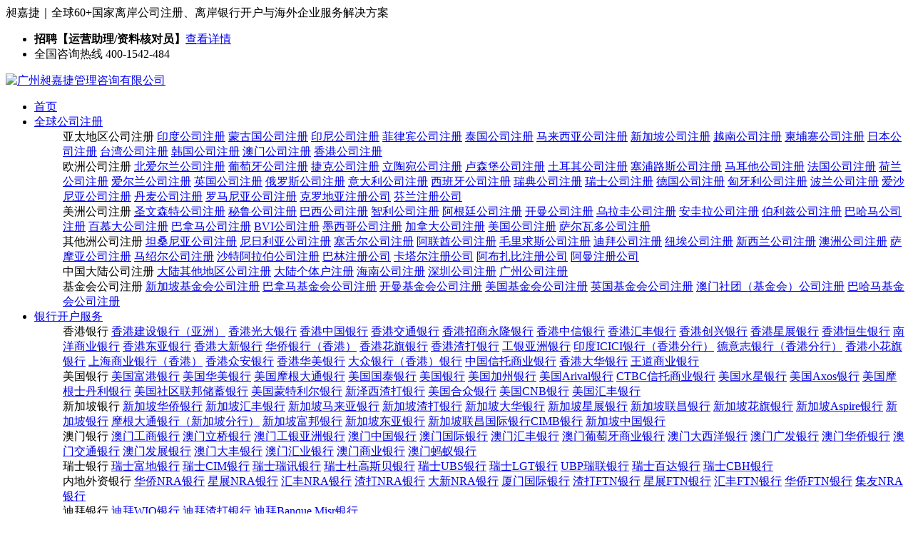

--- FILE ---
content_type: text/html; charset=utf-8
request_url: https://www.changjiajie.com/1351/
body_size: 17500
content:
<!doctype html>
<!-- 常见问题内容 -->
<html lang="zh-cn">
<head>
    <meta charset="utf-8">
    <meta name="viewport" content="width=device-width,initial-scale=1.0,maximum-scale=1.0,user-scalable=no">
    <meta http-equiv="X-UA-Compatible" content="IE=Edge,chrome=1">
    <meta name="renderer" content="webkit">
    <meta http-equiv="Pragma" content="no-cache" />
    <meta http-equiv="expires" content="0">
    <meta name="x5-orientation" content="portrait">
    <meta name="author" content="优尚设计|www.szphp.cn">
    <meta property="bytedance:published_time" content="2023-09-07T00:00:00+01:00" />
    <base href="https://www.changjiajie.com/" />
    <title>香港小花旗需要看营业额或者结汇吗？-昶嘉捷</title>
    <meta name="keywords" content="" />
    <meta name="description" content="不看营业额，不用结汇" />
    <link rel="preload" href="https://www.changjiajie.com/index.php?c=js" as="script">
    <link rel="preload" href="https://www.changjiajie.com/tpl/szphp/js/menu.js" as="script">
    <link rel="stylesheet" href="https://www.changjiajie.com/tpl/szphp/plugin/bootstrap/bootstrap.min.css"><!--bootstrap.min-->
    <link rel="stylesheet" href="https://www.changjiajie.com/tpl/szphp/plugin/animate/animate.css"><!--animate-->
    <link rel="stylesheet" href="https://www.changjiajie.com/tpl/szphp/css/szphp.css"><!--szphp.css-->
    <link rel="stylesheet" href="https://www.changjiajie.com/tpl/szphp/css/base.css"><!--base.css-->
    <link rel="stylesheet" href="https://www.changjiajie.com/tpl/szphp/css/news.css"><!--news.css-->
</head>
<body>
<script type="application/ld+json">
{
    "@context": "https://ziyuan.baidu.com/contexts/cambrian.jsonld",
    "@id": "https://www.changjiajie.com/1351/",
    "pubDate": "2023-09-07",
    "upDate": "2023-09-07",
    "title": "香港小花旗需要看营业额或者结汇吗？",
    "description": "不看营业额，不用结汇"]
}
</script>
<div class="szphpbg"></div>
<section class="container-fluid">
    <div class="row justify-content-center top">
        <div class="col-lg-12 col-xl-11">
            <div class="row">
                <div class="col-12 col-md-6 text">
                                        <span>昶嘉捷｜全球60+国家离岸公司注册、离岸银行开户与海外企业服务解决方案</span>
                                    </div>
                <div class="col-12 col-md-6">
                    <ul class="top-contact-info">
                                                                        <li>
                                                        <span class="icon"><i class="fa fa-volume-down" aria-hidden="true"></i></span>
                            <strong>招聘【运营助理/资料核对员】</strong><a href="https://www.changjiajie.com/1427/" class="more-job" target="_blank">查看详情</a>
                                                    </li>
                                                <li><span class="icon"><i class="fa fa-headphones" aria-hidden="true"></i></span>全国咨询热线 400-1542-484</li>
                    </ul>
                </div>
            </div>
        </div>
    </div>
</section>
<header class="container-fluid sticky-top">
    <div class="row justify-content-center">
        <div class="col-lg-12 col-xl-11">
            <div class="menu-container">
                <div class="logo">
                    <a class="navbar-brand" href="https://www.changjiajie.com/" title="广州昶嘉捷管理咨询有限公司"><img src="https://www.changjiajie.com/res/images/2022/12/1d745f92c77b1a0d.png" alt="广州昶嘉捷管理咨询有限公司"></a>
				</div>
				<!-- logo end -->
				<div class="menu">
					<ul class="nav1">
                                                                        						<li class=""><a href="https://www.changjiajie.com/">首页</a>
                        </li>
                                                                        						<li class="">
                            							<a href="javascript:void(0);" style="cursor:default" rel="nofollow">全球公司注册</a>
                            							<ul class="nav3 font-sm">
                                                                								<div class="list">
									<span>亚太地区公司注册</span>
                                                                                                            									<a href="https://www.changjiajie.com/indian-company-registration/" class="hot">印度公司注册<i class="fa fa-thumbs-o-up" aria-hidden="true"></i></a>
                                                                                                            									<a href="https://www.changjiajie.com/mongolian-company-registration/" class="hot">蒙古国公司注册<i class="fa fa-thumbs-o-up" aria-hidden="true"></i></a>
                                                                                                                                                <a href="https://www.changjiajie.com/indonesian-company-registration/">印尼公司注册</a>
                                                                                                                                                <a href="https://www.changjiajie.com/filipino-company-registration/">菲律宾公司注册</a>
                                                                                                                                                <a href="https://www.changjiajie.com/thai-company-registration/">泰国公司注册</a>
                                                                                                                                                <a href="https://www.changjiajie.com/malaysian-company-registration/">马来西亚公司注册</a>
                                                                                                            									<a href="https://www.changjiajie.com/singapore-company-registration/" class="hot">新加坡公司注册<i class="fa fa-thumbs-o-up" aria-hidden="true"></i></a>
                                                                                                                                                <a href="https://www.changjiajie.com/vietnam-company-registration/">越南公司注册</a>
                                                                                                                                                <a href="https://www.changjiajie.com/cambodian-company-registration/">柬埔寨公司注册</a>
                                                                                                                                                <a href="https://www.changjiajie.com/japanese-company-registration/">日本公司注册</a>
                                                                                                                                                <a href="https://www.changjiajie.com/taiwan-company-registration/">台湾公司注册</a>
                                                                                                                                                <a href="https://www.changjiajie.com/korean-company-registration/">韩国公司注册</a>
                                                                                                            									<a href="https://www.changjiajie.com/macao-company-registration/" class="hot">澳门公司注册<i class="fa fa-thumbs-o-up" aria-hidden="true"></i></a>
                                                                                                            									<a href="https://www.changjiajie.com/hongkong-company-registration/" class="hot">香港公司注册<i class="fa fa-thumbs-o-up" aria-hidden="true"></i></a>
                                                                        								</div>
                                								<div class="list">
									<span>欧洲公司注册</span>
                                                                                                            									<a href="https://www.changjiajie.com/companies-in-northern-ireland/" class="hot">北爱尔兰公司注册<i class="fa fa-thumbs-o-up" aria-hidden="true"></i></a>
                                                                                                                                                <a href="https://www.changjiajie.com/portugal-company-registration/">葡萄牙公司注册</a>
                                                                                                                                                <a href="https://www.changjiajie.com/czech-company-registration/">捷克公司注册</a>
                                                                                                                                                <a href="https://www.changjiajie.com/lithuanian-company-registration/">立陶宛公司注册</a>
                                                                                                                                                <a href="https://www.changjiajie.com/hong-kong-company-registration/">卢森堡公司注册</a>
                                                                                                                                                <a href="https://www.changjiajie.com/turkey-company-registration/">土耳其公司注册</a>
                                                                                                                                                <a href="https://www.changjiajie.com/cyprus-company-registration/">塞浦路斯公司注册</a>
                                                                                                                                                <a href="https://www.changjiajie.com/malta-company-registration/">马耳他公司注册</a>
                                                                                                            									<a href="https://www.changjiajie.com/french-company-registration/" class="hot">法国公司注册<i class="fa fa-thumbs-o-up" aria-hidden="true"></i></a>
                                                                                                                                                <a href="https://www.changjiajie.com/dutch-company-registration/">荷兰公司注册</a>
                                                                                                            									<a href="https://www.changjiajie.com/irish-company-registration/" class="hot">爱尔兰公司注册<i class="fa fa-thumbs-o-up" aria-hidden="true"></i></a>
                                                                                                            									<a href="https://www.changjiajie.com/uk-company-registration/" class="hot">英国公司注册<i class="fa fa-thumbs-o-up" aria-hidden="true"></i></a>
                                                                                                            									<a href="https://www.changjiajie.com/russian-company-registration/" class="hot">俄罗斯公司注册<i class="fa fa-thumbs-o-up" aria-hidden="true"></i></a>
                                                                                                                                                <a href="https://www.changjiajie.com/italian-company-registration/">意大利公司注册</a>
                                                                                                                                                <a href="https://www.changjiajie.com/spanish-company-registration/">西班牙公司注册</a>
                                                                                                                                                <a href="https://www.changjiajie.com/swedish-company-registration/">瑞典公司注册</a>
                                                                                                                                                <a href="https://www.changjiajie.com/swiss-company-registration/">瑞士公司注册</a>
                                                                                                            									<a href="https://www.changjiajie.com/german-company-registration/" class="hot">德国公司注册<i class="fa fa-thumbs-o-up" aria-hidden="true"></i></a>
                                                                                                                                                <a href="https://www.changjiajie.com/hungarian-company-registration/">匈牙利公司注册</a>
                                                                                                            									<a href="https://www.changjiajie.com/polish-company-registration/" class="hot">波兰公司注册<i class="fa fa-thumbs-o-up" aria-hidden="true"></i></a>
                                                                                                            									<a href="https://www.changjiajie.com/estonian-company-registration/" class="hot">爱沙尼亚公司注册<i class="fa fa-thumbs-o-up" aria-hidden="true"></i></a>
                                                                                                                                                <a href="https://www.changjiajie.com/danish-company-registration/">丹麦公司注册</a>
                                                                                                                                                <a href="https://www.changjiajie.com/Romanian-Company-Registration/">罗马尼亚公司注册</a>
                                                                                                                                                <a href="https://www.changjiajie.com/company-incorporated-in-croatia/">克罗地亚注册公司</a>
                                                                                                                                                <a href="https://www.changjiajie.com/companies-registered-in-finland/">芬兰注册公司</a>
                                                                        								</div>
                                								<div class="list">
									<span>美洲公司注册</span>
                                                                                                                                                <a href="https://www.changjiajie.com/incorporated-in-st--vincent/">圣文森特公司注册</a>
                                                                                                                                                <a href="https://www.changjiajie.com/peruvian-company-registration/">秘鲁公司注册</a>
                                                                                                                                                <a href="https://www.changjiajie.com/registration-of-brazilian-company/">巴西公司注册</a>
                                                                                                                                                <a href="https://www.changjiajie.com/chilean-company-registration/">智利公司注册</a>
                                                                                                            									<a href="https://www.changjiajie.com/registration-of-argentine-company/" class="hot">阿根廷公司注册<i class="fa fa-thumbs-o-up" aria-hidden="true"></i></a>
                                                                                                            									<a href="https://www.changjiajie.com/cayman-company-registration/" class="hot">开曼公司注册<i class="fa fa-thumbs-o-up" aria-hidden="true"></i></a>
                                                                                                                                                <a href="https://www.changjiajie.com/uruguayan-company-registration/">乌拉圭公司注册</a>
                                                                                                                                                <a href="https://www.changjiajie.com/anguilla-company-registration/">安圭拉公司注册</a>
                                                                                                                                                <a href="https://www.changjiajie.com/belize-company-registration/">伯利兹公司注册</a>
                                                                                                                                                <a href="https://www.changjiajie.com/bahamas-company-registration/">巴哈马公司注册</a>
                                                                                                                                                <a href="https://www.changjiajie.com/bermuda-company-registration/">百慕大公司注册</a>
                                                                                                            									<a href="https://www.changjiajie.com/panama-company-registration/" class="hot">巴拿马公司注册<i class="fa fa-thumbs-o-up" aria-hidden="true"></i></a>
                                                                                                            									<a href="https://www.changjiajie.com/bvi-company-registration/" class="hot">BVI公司注册<i class="fa fa-thumbs-o-up" aria-hidden="true"></i></a>
                                                                                                            									<a href="https://www.changjiajie.com/mexico-company-registration/" class="hot">墨西哥公司注册<i class="fa fa-thumbs-o-up" aria-hidden="true"></i></a>
                                                                                                                                                <a href="https://www.changjiajie.com/canadian-company-registration/">加拿大公司注册</a>
                                                                                                            									<a href="https://www.changjiajie.com/Registering-an-American-Company/" class="hot">美国公司注册<i class="fa fa-thumbs-o-up" aria-hidden="true"></i></a>
                                                                                                                                                <a href="https://www.changjiajie.com/el-salvador-company-registration/">萨尔瓦多公司注册</a>
                                                                        								</div>
                                								<div class="list">
									<span>其他洲公司注册</span>
                                                                                                                                                <a href="https://www.changjiajie.com/tanzania-incorporation/">坦桑尼亚公司注册</a>
                                                                                                                                                <a href="https://www.changjiajie.com/nigerian-company-registration/">尼日利亚公司注册</a>
                                                                                                                                                <a href="https://www.changjiajie.com/seychelles-company-registration/">塞舌尔公司注册</a>
                                                                                                                                                <a href="https://www.changjiajie.com/uae-company-registration/">阿联酋公司注册</a>
                                                                                                                                                <a href="https://www.changjiajie.com/mauritius-company-registration/">毛里求斯公司注册</a>
                                                                                                            									<a href="https://www.changjiajie.com/dubai-company-registration/" class="hot">迪拜公司注册<i class="fa fa-thumbs-o-up" aria-hidden="true"></i></a>
                                                                                                                                                <a href="https://www.changjiajie.com/niue-company-registration/">纽埃公司注册</a>
                                                                                                                                                <a href="https://www.changjiajie.com/newzealand-company-registration/">新西兰公司注册</a>
                                                                                                            									<a href="https://www.changjiajie.com/australian-company-registration/" class="hot">澳洲公司注册<i class="fa fa-thumbs-o-up" aria-hidden="true"></i></a>
                                                                                                            									<a href="https://www.changjiajie.com/samoa-company-registration/" class="hot">萨摩亚公司注册<i class="fa fa-thumbs-o-up" aria-hidden="true"></i></a>
                                                                                                            									<a href="https://www.changjiajie.com/marshall-company-registration/" class="hot">马绍尔公司注册<i class="fa fa-thumbs-o-up" aria-hidden="true"></i></a>
                                                                                                                                                <a href="https://www.changjiajie.com/saudi-arabian-company-registration/">沙特阿拉伯公司注册</a>
                                                                                                                                                <a href="https://www.changjiajie.com/bahrain-registered-company/">巴林注册公司</a>
                                                                                                                                                <a href="https://www.changjiajie.com/qatar-registered-company/">卡塔尔注册公司</a>
                                                                                                                                                <a href="https://www.changjiajie.com/abu-dhabi-incorporated-company/">阿布扎比注册公司</a>
                                                                                                                                                <a href="https://www.changjiajie.com/oman-incorporated-company/">阿曼注册公司</a>
                                                                        								</div>
                                								<div class="list">
									<span>中国大陆公司注册</span>
                                                                                                                                                <a href="https://www.changjiajie.com/company-registration-in-other-parts-of-the-mainland/">大陆其他地区公司注册</a>
                                                                                                                                                <a href="https://www.changjiajie.com/mainland-self-employed-registered/">大陆个体户注册</a>
                                                                                                                                                <a href="https://www.changjiajie.com/registration-of-hainan-company/">海南公司注册</a>
                                                                                                                                                <a href="https://www.changjiajie.com/shenzhen-company-registration/">深圳公司注册</a>
                                                                                                                                                <a href="https://www.changjiajie.com/guangzhou-company-registration/">广州公司注册</a>
                                                                        								</div>
                                								<div class="list">
									<span>基金会公司注册</span>
                                                                                                                                                <a href="https://www.changjiajie.com/singapore-foundation-incorporated/">新加坡基金会公司注册</a>
                                                                                                                                                <a href="https://www.changjiajie.com/panama-foundation-incorporated/">巴拿马基金会公司注册</a>
                                                                                                                                                <a href="https://www.changjiajie.com/cayman-foundation-incorporated/">开曼基金会公司注册</a>
                                                                                                            									<a href="https://www.changjiajie.com/american-foundation-incorporated/" class="hot">美国基金会公司注册<i class="fa fa-thumbs-o-up" aria-hidden="true"></i></a>
                                                                                                                                                <a href="https://www.changjiajie.com/british-foundation-incorporated/">英国基金会公司注册</a>
                                                                                                                                                <a href="https://www.changjiajie.com/macau-society-foundation-company-registered/">澳门社团（基金会）公司注册</a>
                                                                                                                                                <a href="https://www.changjiajie.com/bahamas-foundation-incorporated/">巴哈马基金会公司注册</a>
                                                                        								</div>
                                							</ul>
						</li>
                                                                        						<li class="">
                            							<a href="javascript:void(0);" style="cursor:default" rel="nofollow">银行开户服务</a>
                            							<ul class="nav3 font-sm">
                                                                                                								<div class="list">
									<span>香港银行</span>
                                                                                                            									<a href="https://www.changjiajie.com/hong-kong-construction-bank/" class="hot">香港建设银行（亚洲）<i class="fa fa-thumbs-o-up" aria-hidden="true"></i></a>
                                                                                                                                                <a href="https://www.changjiajie.com/hong-kong-everbright-bank/">香港光大银行</a>
                                                                                                            									<a href="https://www.changjiajie.com/bank-of-china--hong-kong/" class="hot">香港中国银行<i class="fa fa-thumbs-o-up" aria-hidden="true"></i></a>
                                                                                                                                                <a href="https://www.changjiajie.com/hong-kong-bank-of-communications/">香港交通银行</a>
                                                                                                                                                <a href="https://www.changjiajie.com/china-merchants-wing-lung-bank--hong-kong/">香港招商永隆银行</a>
                                                                                                                                                <a href="https://www.changjiajie.com/china-citic-bank-hong-kong/">香港中信银行</a>
                                                                                                            									<a href="https://www.changjiajie.com/hong-kong-banking-corporation/" class="hot">香港汇丰银行<i class="fa fa-thumbs-o-up" aria-hidden="true"></i></a>
                                                                                                                                                <a href="https://www.changjiajie.com/hong-kong-chong-hing-bank/">香港创兴银行</a>
                                                                                                                                                <a href="https://www.changjiajie.com/dbs-bank-in-hong-kong/">香港星展银行</a>
                                                                                                                                                <a href="https://www.changjiajie.com/hang-seng-bank--hong-kong/">香港恒生银行</a>
                                                                                                                                                <a href="https://www.changjiajie.com/nanyang-commercial-bank/">南洋商业银行</a>
                                                                                                                                                <a href="https://www.changjiajie.com/hong-kong-bank-of-east-asia/">香港东亚银行</a>
                                                                                                            									<a href="https://www.changjiajie.com/hong-kong-dah-sing-bank/" class="hot">香港大新银行<i class="fa fa-thumbs-o-up" aria-hidden="true"></i></a>
                                                                                                            									<a href="https://www.changjiajie.com/overseas-chinese-wing-hang-bank-in-hong-kong/" class="hot">华侨银行（香港）<i class="fa fa-thumbs-o-up" aria-hidden="true"></i></a>
                                                                                                            									<a href="https://www.changjiajie.com/citibank-hong-kong/" class="hot">香港花旗银行<i class="fa fa-thumbs-o-up" aria-hidden="true"></i></a>
                                                                                                            									<a href="https://www.changjiajie.com/standard-chartered-bank-hong-kong/" class="hot">香港渣打银行<i class="fa fa-thumbs-o-up" aria-hidden="true"></i></a>
                                                                                                                                                <a href="https://www.changjiajie.com/icbc-asia-bank/">工银亚洲银行</a>
                                                                                                                                                <a href="https://www.changjiajie.com/icici-bank--india--hong-kong-branch-/">印度ICICI银行（香港分行）</a>
                                                                                                                                                <a href="https://www.changjiajie.com/deutsche-bank-ag--hong-kong-branch-/">德意志银行（香港分行）</a>
                                                                                                                                                <a href="https://www.changjiajie.com/hong-kong-flower-flag-bank/">香港小花旗银行</a>
                                                                                                            									<a href="https://www.changjiajie.com/shanghai-commercial-bank--hk-/" class="hot">上海商业银行（香港）<i class="fa fa-thumbs-o-up" aria-hidden="true"></i></a>
                                                                                                                                                <a href="https://www.changjiajie.com/hong-kong-zhongan-bank/">香港众安银行</a>
                                                                                                                                                <a href="https://www.changjiajie.com/east-west-bank-hong-kong/">香港华美银行</a>
                                                                                                                                                <a href="https://www.changjiajie.com/public-bank--hong-kong--bank/">大众银行（香港）银行</a>
                                                                                                                                                <a href="https://www.changjiajie.com/trust-commercial-bank-of-china/">中国信托商业银行</a>
                                                                                                                                                <a href="https://www.changjiajie.com/united-overseas-bank--hong-kong/">香港大华银行</a>
                                                                                                                                                <a href="https://www.changjiajie.com/wang-dao-commercial-bank/">王道商业银行</a>
                                                                        								</div>
                                                                                                								<div class="list">
									<span>美国银行</span>
                                                                                                            									<a href="https://www.changjiajie.com/rich-harbor-bank-of-america/" class="hot">美国富港银行<i class="fa fa-thumbs-o-up" aria-hidden="true"></i></a>
                                                                                                            									<a href="https://www.changjiajie.com/HuameiBank/" class="hot">美国华美银行<i class="fa fa-thumbs-o-up" aria-hidden="true"></i></a>
                                                                                                            									<a href="https://www.changjiajie.com/jpmorgan-chase-bank-of-the-united-states/" class="hot">美国摩根大通银行<i class="fa fa-thumbs-o-up" aria-hidden="true"></i></a>
                                                                                                            									<a href="https://www.changjiajie.com/cathay-bank-of-america/" class="hot">美国国泰银行<i class="fa fa-thumbs-o-up" aria-hidden="true"></i></a>
                                                                                                                                                <a href="https://www.changjiajie.com/bank-of-america/">美国银行</a>
                                                                                                                                                <a href="https://www.changjiajie.com/bank-of-california/">美国加州银行</a>
                                                                                                                                                <a href="https://www.changjiajie.com/arival-bank-of-america/">美国Arival银行</a>
                                                                                                                                                <a href="https://www.changjiajie.com/ctbc-trust-commercial-bank/">CTBC信托商业银行</a>
                                                                                                                                                <a href="https://www.changjiajie.com/mercury-bank-of-america/">美国水星银行</a>
                                                                                                                                                <a href="https://www.changjiajie.com/axos-bank-of-america/">美国Axos银行</a>
                                                                                                                                                <a href="https://www.changjiajie.com/morgan-stanley-bank-of-america/">美国摩根士丹利银行</a>
                                                                                                                                                <a href="https://www.changjiajie.com/community-federal-savings-bank/">美国社区联邦储蓄银行</a>
                                                                                                            									<a href="https://www.changjiajie.com/bank-of-montreal/" class="hot">美国蒙特利尔银行<i class="fa fa-thumbs-o-up" aria-hidden="true"></i></a>
                                                                                                                                                <a href="https://www.changjiajie.com/standard-chartered-bank-of-new-jersey/">新泽西渣打银行</a>
                                                                                                                                                <a href="https://www.changjiajie.com/U-S-Bank/">美国合众银行</a>
                                                                                                                                                <a href="https://www.changjiajie.com/cnb-bank-of-the-united-states/">美国CNB银行</a>
                                                                                                                                                <a href="https://www.changjiajie.com/hsbc-of-the-united-states/">美国汇丰银行</a>
                                                                        								</div>
                                                                                                								<div class="list">
									<span>新加坡银行</span>
                                                                                                            									<a href="https://www.changjiajie.com/ocbc-singapore/" class="hot">新加坡华侨银行<i class="fa fa-thumbs-o-up" aria-hidden="true"></i></a>
                                                                                                            									<a href="https://www.changjiajie.com/hsbc-singapore/" class="hot">新加坡汇丰银行<i class="fa fa-thumbs-o-up" aria-hidden="true"></i></a>
                                                                                                            									<a href="https://www.changjiajie.com/singapore-bank-of-malaysia/" class="hot">新加坡马来亚银行<i class="fa fa-thumbs-o-up" aria-hidden="true"></i></a>
                                                                                                                                                <a href="https://www.changjiajie.com/standard-chartered-bank-singapore/">新加坡渣打银行</a>
                                                                                                                                                <a href="https://www.changjiajie.com/united-overseas-bank-in-singapore/">新加坡大华银行</a>
                                                                                                                                                <a href="https://www.changjiajie.com/dbs-bank-in-singapore/">新加坡星展银行</a>
                                                                                                                                                <a href="https://www.changjiajie.com/cimb-bank-in-singapore/">新加坡联昌银行</a>
                                                                                                                                                <a href="https://www.changjiajie.com/citibank-singapore/">新加坡花旗银行</a>
                                                                                                                                                <a href="https://www.changjiajie.com/singapore-aspire/">新加坡Aspire银行</a>
                                                                                                                                                <a href="https://www.changjiajie.com/bank-of-singapore/">新加坡银行</a>
                                                                                                                                                <a href="https://www.changjiajie.com/jpmorgan-chase-bank/">摩根大通银行（新加坡分行）</a>
                                                                                                                                                <a href="https://www.changjiajie.com/uob-of-singapore/">新加坡富邦银行</a>
                                                                                                                                                <a href="https://www.changjiajie.com/bank-of-east-asia/">新加坡东亚银行</a>
                                                                                                                                                <a href="https://www.changjiajie.com/cimb-bank--singapore/">新加坡联昌国际银行CIMB银行</a>
                                                                                                                                                <a href="https://www.changjiajie.com/bank-of-china-singapore/">新加坡中国银行</a>
                                                                        								</div>
                                                                                                								<div class="list">
									<span>澳门银行</span>
                                                                                                                                                <a href="https://www.changjiajie.com/macau-icbc/">澳门工商银行</a>
                                                                                                            									<a href="https://www.changjiajie.com/macau-wlbank/" class="hot">澳门立桥银行<i class="fa fa-thumbs-o-up" aria-hidden="true"></i></a>
                                                                                                            									<a href="https://www.changjiajie.com/icbc-asia-bank--macau/" class="hot">澳门工银亚洲银行<i class="fa fa-thumbs-o-up" aria-hidden="true"></i></a>
                                                                                                                                                <a href="https://www.changjiajie.com/bank-of-china-macau/">澳门中国银行</a>
                                                                                                                                                <a href="https://www.changjiajie.com/international-bank-of-macau/">澳门国际银行</a>
                                                                                                                                                <a href="https://www.changjiajie.com/hsbc-macau-bank/">澳门汇丰银行</a>
                                                                                                            									<a href="https://www.changjiajie.com/portuguese-commercial-bank-of-macau/" class="hot">澳门葡萄牙商业银行<i class="fa fa-thumbs-o-up" aria-hidden="true"></i></a>
                                                                                                                                                <a href="https://www.changjiajie.com/atlantic-bank-of-macau/">澳门大西洋银行</a>
                                                                                                                                                <a href="https://www.changjiajie.com/macau-guangfa-bank/">澳门广发银行</a>
                                                                                                                                                <a href="https://www.changjiajie.com/wing-hang-bank-of-macau/">澳门华侨银行</a>
                                                                                                                                                <a href="https://www.changjiajie.com/bank-of-communications-of-macao/">澳门交通银行</a>
                                                                                                                                                <a href="https://www.changjiajie.com/macao-development-bank/">澳门发展银行</a>
                                                                                                                                                <a href="https://www.changjiajie.com/dafeng-bank-of-macau/">澳门大丰银行</a>
                                                                                                                                                <a href="https://www.changjiajie.com/banco-delta-asia-macao/">澳门汇业银行</a>
                                                                                                                                                <a href="https://www.changjiajie.com/commercial-bank-of-macau/">澳门商业银行</a>
                                                                                                            									<a href="https://www.changjiajie.com/ant-bank-macau/" class="hot">澳门蚂蚁银行<i class="fa fa-thumbs-o-up" aria-hidden="true"></i></a>
                                                                        								</div>
                                                                                                								<div class="list">
									<span>瑞士银行</span>
                                                                                                            									<a href="https://www.changjiajie.com/rich-fields-bank-of-switzerland/" class="hot">瑞士富地银行<i class="fa fa-thumbs-o-up" aria-hidden="true"></i></a>
                                                                                                            									<a href="https://www.changjiajie.com/cim-bank--switzerland/" class="hot">瑞士CIM银行<i class="fa fa-thumbs-o-up" aria-hidden="true"></i></a>
                                                                                                            									<a href="https://www.changjiajie.com/swiss-bank-ubs/" class="hot">瑞士瑞讯银行<i class="fa fa-thumbs-o-up" aria-hidden="true"></i></a>
                                                                                                            									<a href="https://www.changjiajie.com/dugosberg-bank-in-switzerland/" class="hot">瑞士杜高斯贝银行<i class="fa fa-thumbs-o-up" aria-hidden="true"></i></a>
                                                                                                                                                <a href="https://www.changjiajie.com/ubs-bank/">瑞士UBS银行</a>
                                                                                                            									<a href="https://www.changjiajie.com/lgt-bank-in-switzerland/" class="hot">瑞士LGT银行<i class="fa fa-thumbs-o-up" aria-hidden="true"></i></a>
                                                                                                                                                <a href="https://www.changjiajie.com/UBP-Ruilian-Bank/">UBP瑞联银行</a>
                                                                                                                                                <a href="https://www.changjiajie.com/pictet-bank-in-switzerland/">瑞士百达银行</a>
                                                                                                                                                <a href="https://www.changjiajie.com/Compagnie%20Bancaire%20Helv%C3%A9tique/">瑞士CBH银行</a>
                                                                        								</div>
                                                                                                								<div class="list">
									<span>内地外资银行</span>
                                                                                                            									<a href="https://www.changjiajie.com/offshore-ocbc-bank/" class="hot">华侨NRA银行<i class="fa fa-thumbs-o-up" aria-hidden="true"></i></a>
                                                                                                            									<a href="https://www.changjiajie.com/dbs-nra-bank/" class="hot">星展NRA银行<i class="fa fa-thumbs-o-up" aria-hidden="true"></i></a>
                                                                                                            									<a href="https://www.changjiajie.com/hsbc-nra-bank/" class="hot">汇丰NRA银行<i class="fa fa-thumbs-o-up" aria-hidden="true"></i></a>
                                                                                                            									<a href="https://www.changjiajie.com/standard-chartered-nra-bank/" class="hot">渣打NRA银行<i class="fa fa-thumbs-o-up" aria-hidden="true"></i></a>
                                                                                                            									<a href="https://www.changjiajie.com/dah-sing-nra-bank/" class="hot">大新NRA银行<i class="fa fa-thumbs-o-up" aria-hidden="true"></i></a>
                                                                                                                                                <a href="https://www.changjiajie.com/xiamen-international-bank/">厦门国际银行</a>
                                                                                                                                                <a href="https://www.changjiajie.com/standard-chartered-ftn/">渣打FTN银行</a>
                                                                                                                                                <a href="https://www.changjiajie.com/dbs-ftn-bank/">星展FTN银行</a>
                                                                                                                                                <a href="https://www.changjiajie.com/hsbc-ftn-bank/">汇丰FTN银行</a>
                                                                                                                                                <a href="https://www.changjiajie.com/overseas-chinese-ftn-bank/">华侨FTN银行</a>
                                                                                                                                                <a href="https://www.changjiajie.com/Chiyu-NRA%20Banking/">集友NRA银行</a>
                                                                        								</div>
                                                                                                								<div class="list">
									<span>迪拜银行</span>
                                                                                                                                                <a href="https://www.changjiajie.com/wio-bank--dubai/">迪拜WIO银行</a>
                                                                                                            									<a href="https://www.changjiajie.com/standard-chartered-bank-dubai/" class="hot">迪拜渣打银行<i class="fa fa-thumbs-o-up" aria-hidden="true"></i></a>
                                                                                                                                                <a href="https://www.changjiajie.com/banque-misr--dubai/">迪拜Banque Misr银行</a>
                                                                        								</div>
                                                                                                								<div class="list">
									<span>泰国银行</span>
                                                                                                                                                <a href="https://www.changjiajie.com/thai-city-bank/">泰国大城银行</a>
                                                                                                                                                <a href="https://www.changjiajie.com/katerai-bank-of-thailand/">泰国开泰银行</a>
                                                                                                            									<a href="https://www.changjiajie.com/pangu-bank-of-thailand/" class="hot">泰国盘古银行<i class="fa fa-thumbs-o-up" aria-hidden="true"></i></a>
                                                                                                                                                <a href="https://www.changjiajie.com/scb-bank-of-thailand/">泰国SCB银行</a>
                                                                                                                                                <a href="https://www.changjiajie.com/standard-chartered-bank-thailand/">泰国渣打银行</a>
                                                                        								</div>
                                                                                                								<div class="list">
									<span>马来西亚银行</span>
                                                                                                            									<a href="https://www.changjiajie.com/hsbc-malaysia-bank/" class="hot">马来汇丰银行<i class="fa fa-thumbs-o-up" aria-hidden="true"></i></a>
                                                                                                            									<a href="https://www.changjiajie.com/ocbc-malaysia/" class="hot">马来华侨银行<i class="fa fa-thumbs-o-up" aria-hidden="true"></i></a>
                                                                                                                                                <a href="https://www.changjiajie.com/bank-of-malaysia/">马来西亚银行</a>
                                                                                                                                                <a href="https://www.changjiajie.com/standard-chartered-bank-malaysia/">马来西亚渣打银行</a>
                                                                                                                                                <a href="https://www.changjiajie.com/united-overseas-bank-malaysia/">马来西亚大华银行</a>
                                                                        								</div>
                                                                                                								<div class="list">
									<span>大陆银行</span>
                                                                                                                                                <a href="https://www.changjiajie.com/everbright-bank/">光大银行</a>
                                                                                                                                                <a href="https://www.changjiajie.com/shanghai-pudong-development-bank/">浦发银行</a>
                                                                                                            									<a href="https://www.changjiajie.com/bank-of-china-ftn/" class="hot">中银FTN银行<i class="fa fa-thumbs-o-up" aria-hidden="true"></i></a>
                                                                                                                                                <a href="https://www.changjiajie.com/ping-an-offshore-nra-bank/">平安离岸NRA银行</a>
                                                                                                                                                <a href="https://www.changjiajie.com/ping-an-offshore-ftn-bank/">平安离岸FTN银行</a>
                                                                                                                                                <a href="https://www.changjiajie.com/ftn-bank-of-shanghai-zheshang/">上海浙商FTN银行</a>
                                                                                                            									<a href="https://www.changjiajie.com/shanghai-zheshang-nra-bank/" class="hot">上海浙商NRA银行 <i class="fa fa-thumbs-o-up" aria-hidden="true"></i></a>
                                                                                                                                                <a href="https://www.changjiajie.com/bank-of-shanghai-ningbo-nra/">上海宁波银行 NRA</a>
                                                                                                                                                <a href="https://www.changjiajie.com/hui-spring-agricultural-commercial-bank-account-opening/"> 晖春农商银行开户</a>
                                                                                                                                                <a href="https://www.changjiajie.com/open-an-account-in-harbin-bank/">哈尔滨银行开户</a>
                                                                                                                                                <a href="https://www.changjiajie.com/open-an-account-in-longjiang-bank/">龙江银行开户</a>
                                                                        								</div>
                                                                                                								<div class="list">
									<span>葡萄牙银行</span>
                                                                                                                                                <a href="https://www.changjiajie.com/banco-commercial-de-portugal/">葡萄牙商业银行</a>
                                                                                                                                                <a href="https://www.changjiajie.com/1672/">葡萄牙贝森银行</a>
                                                                        								</div>
                                                                                                								<div class="list">
									<span>英国银行</span>
                                                                                                                                                <a href="https://www.changjiajie.com/british-fint/">英国FINT银行</a>
                                                                                                                                                <a href="https://www.changjiajie.com/standard-chartered-bank-England/">英国渣打银行</a>
                                                                                                                                                <a href="https://www.changjiajie.com/hsbc-bank-England/">英国汇丰银行</a>
                                                                                                                                                <a href="https://www.changjiajie.com/1661/">英国NatWest</a>
                                                                                                                                                <a href="https://www.changjiajie.com/international-bank-of-chicago/">芝加哥国际银行</a>
                                                                        								</div>
                                                                                                								<div class="list">
									<span>菲律宾银行</span>
                                                                                                                                                <a href="https://www.changjiajie.com/ctbc-bank-philippines-branch/">CTBC银行菲律宾分行</a>
                                                                                                                                                <a href="https://www.changjiajie.com/aub-bank-of-the-philippines/">菲律宾AUB银行</a>
                                                                                                                                                <a href="https://www.changjiajie.com/bank-of-the-philippines-eastwest/">菲律宾EASTWEST银行</a>
                                                                                                                                                <a href="https://www.changjiajie.com/union-bank-of-the-philippines/">菲律宾友联银行</a>
                                                                                                                                                <a href="https://www.changjiajie.com/principal-bank-of-the-philippines/">菲律宾信安银行</a>
                                                                        								</div>
                                                                                                                                                                                                                                                                                                                                                                                                							</ul>
						</li>
                                                                                                <li class="">
                                                        <a href="https://www.changjiajie.com/accounting-revenue/">会计财税服务</a>
                            							<ul class="nav3 font-sm">
                                                                								<div class="list">
									<span>亚太地区税务</span>
                                                                        									                                    <a href="https://www.changjiajie.com/new-zealand-tax/">新西兰税务</a>
                                                                        									                                    <a href="https://www.changjiajie.com/taxation-in-india/">印度税务</a>
                                                                        									                                    <a href="https://www.changjiajie.com/taxation-of-mongolia/">蒙古国税务</a>
                                                                        									                                    <a href="https://www.changjiajie.com/taxation-in-indonesia/">印度尼西亚税务</a>
                                                                        									                                    <a href="https://www.changjiajie.com/philippine-taxation/">菲律宾税务</a>
                                                                        									                                    <a href="https://www.changjiajie.com/taxation-in-thailand/">泰国税务</a>
                                                                        									                                    <a href="https://www.changjiajie.com/taxation-in-malaysia/">马来西亚税务</a>
                                                                        																		<a href="https://www.changjiajie.com/singapore-tax/" class="hot">新加坡税务<i class="fa fa-thumbs-o-up" aria-hidden="true"></i></a>
                                                                        									                                    <a href="https://www.changjiajie.com/taxation-in-vietnam/">越南税务</a>
                                                                        									                                    <a href="https://www.changjiajie.com/taxation-in-cambodia/">柬埔寨税务</a>
                                                                        									                                    <a href="https://www.changjiajie.com/taxation-in-japan/">日本税务</a>
                                                                        									                                    <a href="https://www.changjiajie.com/taxation-in-taiwan/">台湾税务</a>
                                                                        									                                    <a href="https://www.changjiajie.com/korean-tax/">韩国税务</a>
                                                                        																		<a href="https://www.changjiajie.com/macau-tax/" class="hot">澳门税务<i class="fa fa-thumbs-o-up" aria-hidden="true"></i></a>
                                                                        																		<a href="https://www.changjiajie.com/hongkong-tax/" class="hot">香港税务<i class="fa fa-thumbs-o-up" aria-hidden="true"></i></a>
                                                                        								</div>
                                								<div class="list">
									<span>欧洲税务</span>
                                                                        									                                    <a href="https://www.changjiajie.com/taxation-in-northern-ireland/">北爱尔兰税务</a>
                                                                        									                                    <a href="https://www.changjiajie.com/taxation-in-portugal/">葡萄牙税务</a>
                                                                        									                                    <a href="https://www.changjiajie.com/taxation-in-the-czech-republic/">捷克税务</a>
                                                                        									                                    <a href="https://www.changjiajie.com/taxation-in-lithuania/">立陶宛税务</a>
                                                                        									                                    <a href="https://www.changjiajie.com/taxation-in-luxembourg/">卢森堡税务</a>
                                                                        									                                    <a href="https://www.changjiajie.com/taxation-in-turkey/">土耳其税务</a>
                                                                        									                                    <a href="https://www.changjiajie.com/taxation-in-cyprus/">塞浦路斯税务</a>
                                                                        									                                    <a href="https://www.changjiajie.com/taxation-in-malta/">马耳他税务</a>
                                                                        																		<a href="https://www.changjiajie.com/french-tax/" class="hot">法国税务<i class="fa fa-thumbs-o-up" aria-hidden="true"></i></a>
                                                                        									                                    <a href="https://www.changjiajie.com/taxation-in-the-netherlands/">荷兰税务</a>
                                                                        									                                    <a href="https://www.changjiajie.com/ireland-tax/">爱尔兰税务</a>
                                                                        																		<a href="https://www.changjiajie.com/british-tax/" class="hot">英国税务<i class="fa fa-thumbs-o-up" aria-hidden="true"></i></a>
                                                                        																		<a href="https://www.changjiajie.com/russia-tax/" class="hot">俄罗斯税务<i class="fa fa-thumbs-o-up" aria-hidden="true"></i></a>
                                                                        									                                    <a href="https://www.changjiajie.com/taxation-in-italy/">意大利税务</a>
                                                                        									                                    <a href="https://www.changjiajie.com/taxation-in-spain/">西班牙税务</a>
                                                                        									                                    <a href="https://www.changjiajie.com/taxation-in-sweden/">瑞典税务</a>
                                                                        									                                    <a href="https://www.changjiajie.com/tax-in-switzerland/">瑞士税务</a>
                                                                        																		<a href="https://www.changjiajie.com/german-tax/" class="hot">德国税务<i class="fa fa-thumbs-o-up" aria-hidden="true"></i></a>
                                                                        									                                    <a href="https://www.changjiajie.com/taxation-in-hungary/">匈牙利税务</a>
                                                                        									                                    <a href="https://www.changjiajie.com/taxation-in-poland/">波兰税务</a>
                                                                        									                                    <a href="https://www.changjiajie.com/taxation-in-estonia/">爱沙尼亚税务</a>
                                                                        									                                    <a href="https://www.changjiajie.com/taxation-in-denmark/">丹麦税务</a>
                                                                        									                                    <a href="https://www.changjiajie.com/Romanian-Taxation/">罗马尼亚税务</a>
                                                                        								</div>
                                								<div class="list">
									<span>美洲税务</span>
                                                                        									                                    <a href="https://www.changjiajie.com/taxation-of-saint-vincent/">圣文森特税务</a>
                                                                        									                                    <a href="https://www.changjiajie.com/taxation-in-peru/">秘鲁税务</a>
                                                                        									                                    <a href="https://www.changjiajie.com/taxation-in-brazil/">巴西税务</a>
                                                                        									                                    <a href="https://www.changjiajie.com/taxation-in-chile/">智利税务</a>
                                                                        									                                    <a href="https://www.changjiajie.com/taxation-in-argentina/">阿根廷税务</a>
                                                                        									                                    <a href="https://www.changjiajie.com/taxes-of-anguilla/">安圭拉税务</a>
                                                                        									                                    <a href="https://www.changjiajie.com/taxation-in-belize/">伯利兹税务</a>
                                                                        									                                    <a href="https://www.changjiajie.com/taxation-in-the-bahamas/">巴哈马税务</a>
                                                                        									                                    <a href="https://www.changjiajie.com/taxation-in-bermuda/">百慕大税务</a>
                                                                        									                                    <a href="https://www.changjiajie.com/taxation-in-panama/">巴拿马税务</a>
                                                                        																		<a href="https://www.changjiajie.com/bvi-tax/" class="hot">BVI税务<i class="fa fa-thumbs-o-up" aria-hidden="true"></i></a>
                                                                        									                                    <a href="https://www.changjiajie.com/taxation-in-mexico/">墨西哥税务</a>
                                                                        																		<a href="https://www.changjiajie.com/canadian-tax/" class="hot">加拿大税务<i class="fa fa-thumbs-o-up" aria-hidden="true"></i></a>
                                                                        																		<a href="https://www.changjiajie.com/usa-tax/" class="hot">美国税务<i class="fa fa-thumbs-o-up" aria-hidden="true"></i></a>
                                                                        								</div>
                                								<div class="list">
									<span>其他州及地区税务</span>
                                                                        									                                    <a href="https://www.changjiajie.com/taxation-in-tanzania/">坦桑尼亚税务</a>
                                                                        									                                    <a href="https://www.changjiajie.com/taxation-in-nigeria/">尼日利亚税务</a>
                                                                        									                                    <a href="https://www.changjiajie.com/taxation-in-seychelles/">塞舌尔税务</a>
                                                                        									                                    <a href="https://www.changjiajie.com/taxation-in-the-uae/">阿联酋税务</a>
                                                                        									                                    <a href="https://www.changjiajie.com/taxation-in-mauritius/">毛里求斯税务</a>
                                                                        																		<a href="https://www.changjiajie.com/taxation-in-dubai/" class="hot">迪拜税务<i class="fa fa-thumbs-o-up" aria-hidden="true"></i></a>
                                                                        									                                    <a href="https://www.changjiajie.com/niue-tax/">纽埃税务</a>
                                                                        																		<a href="https://www.changjiajie.com/australian-taxation/" class="hot">澳洲税务<i class="fa fa-thumbs-o-up" aria-hidden="true"></i></a>
                                                                        									                                    <a href="https://www.changjiajie.com/taxation-in-samoa/">萨摩亚税务</a>
                                                                        									                                    <a href="https://www.changjiajie.com/marshallese-tax/">马绍尔税务</a>
                                                                        									                                    <a href="https://www.changjiajie.com/cayman-tax/">开曼税务</a>
                                                                        									                                    <a href="https://www.changjiajie.com/taxation-in-uruguay/">乌拉圭税务</a>
                                                                        								</div>
                                								<div class="list">
									<span>中国大陆税务</span>
                                                                        									                                    <a href="https://www.changjiajie.com/chinese-tax/">中国税务</a>
                                                                        																		<a href="https://www.changjiajie.com/hainan-taxation/" class="hot">海南税务<i class="fa fa-thumbs-o-up" aria-hidden="true"></i></a>
                                                                        									                                    <a href="https://www.changjiajie.com/shenzhen-taxation/">深圳税务</a>
                                                                        									                                    <a href="https://www.changjiajie.com/taxation-in-guangzhou/">广州税务</a>
                                                                        								</div>
                                								<div class="list">
									<span>会计财税服务</span>
                                                                        									                                    <a href="https://www.changjiajie.com/audit/">审计</a>
                                                                        									                                    <a href="https://www.changjiajie.com/declare-dutiable-goods/">做账报税</a>
                                                                        								</div>
                                							</ul>
						</li>
                                                                        						<li class="">
                            							<a href="javascript:void(0);" style="cursor:default" rel="nofollow">金融牌照注册</a>
                            							<ul class="nav3 font-sm">
                                                                								<div class="list list-4">
									<span>亚太地区金融牌照</span>
                                                                        									<a href="https://www.changjiajie.com/132/">香港SFC金融牌照</a>
                                    									<a href="https://www.changjiajie.com/134/">澳洲AUSTRAC牌照</a>
                                    									<a href="https://www.changjiajie.com/135/">马来西亚纳闽数字牌照</a>
                                    									<a href="https://www.changjiajie.com/136/">马来西亚RMO牌照</a>
                                    									<a href="https://www.changjiajie.com/137/">尼日利亚牌照</a>
                                    									<a href="https://www.changjiajie.com/138/">印尼牌照</a>
                                    									<a href="https://www.changjiajie.com/139/">日本FSA牌照</a>
                                    									<a href="https://www.changjiajie.com/140/">加拿大IIROC牌照</a>
                                    									<a href="https://www.changjiajie.com/141/">加拿大MSB牌照</a>
                                    									<a href="https://www.changjiajie.com/142/">澳洲ASIC—AR牌照</a>
                                    									<a href="https://www.changjiajie.com/143/">波多黎各金融牌照</a>
                                    									<a href="https://www.changjiajie.com/144/">蒙古国牌照</a>
                                    									<a href="https://www.changjiajie.com/145/">哈萨克斯坦FSP牌照</a>
                                    									<a href="https://www.changjiajie.com/146/">哈萨克斯坦金融服务牌照</a>
                                    									<a href="https://www.changjiajie.com/403/">新西兰FSP牌照</a>
                                    									<a href="https://www.changjiajie.com/404/">新加坡基金会牌照</a>
                                    									<a href="https://www.changjiajie.com/405/">瓦努阿图VFSC牌照</a>
                                    									<a href="https://www.changjiajie.com/406/">香港MSO牌照</a>
                                    									<a href="https://www.changjiajie.com/998/">澳大利亚AFS牌照</a>
                                    									<a href="https://www.changjiajie.com/1383/">香港电讯牌照</a>
                                    									<a href="https://www.changjiajie.com/1396/">香港BUD专项基金</a>
                                    									<a href="https://www.changjiajie.com/1399/">香港贵金属及宝石注册商牌照</a>
                                    									<a href="https://www.changjiajie.com/1403/">香港食物遣口商和食物分销商牌照</a>
                                    								</div>
                                								<div class="list list-4">
									<span>欧洲金融牌照</span>
                                                                        									<a href="https://www.changjiajie.com/148/">德国加密货币牌照</a>
                                    									<a href="https://www.changjiajie.com/149/">马耳他MFSA牌照</a>
                                    									<a href="https://www.changjiajie.com/150/">爱沙尼亚金融牌照</a>
                                    									<a href="https://www.changjiajie.com/151/">卢森堡牌照</a>
                                    									<a href="https://www.changjiajie.com/152/">直布罗陀DLT牌照</a>
                                    									<a href="https://www.changjiajie.com/153/">立陶宛EMI牌照</a>
                                    									<a href="https://www.changjiajie.com/407/">波兰VASP虚拟货币牌照</a>
                                    								</div>
                                								<div class="list list-4">
									<span>美洲金融牌照</span>
                                                                        									<a href="https://www.changjiajie.com/131/">美国SEC（RIA）证券监管牌照</a>
                                    									<a href="https://www.changjiajie.com/133/">美国MSB牌照</a>
                                    									<a href="https://www.changjiajie.com/155/">百幕大数字货币牌照</a>
                                    									<a href="https://www.changjiajie.com/409/">美国NFA一般会员牌照</a>
                                    									<a href="https://www.changjiajie.com/410/">美国MTL牌照</a>
                                    									<a href="https://www.changjiajie.com/411/">萨尔瓦多牌照</a>
                                    									<a href="https://www.changjiajie.com/412/">圣文森特外汇牌照</a>
                                    									<a href="https://www.changjiajie.com/414/">美国STO牌照Reg D发行</a>
                                    									<a href="https://www.changjiajie.com/1526/">美国非会员 NFA牌照</a>
                                    								</div>
                                								<div class="list list-4">
									<span>其他洲金融牌照</span>
                                                                        									<a href="https://www.changjiajie.com/156/">毛里求斯FSC资产管理牌照</a>
                                    									<a href="https://www.changjiajie.com/157/">迪拜DFSA牌照</a>
                                    									<a href="https://www.changjiajie.com/158/">沙特阿拉伯牌照</a>
                                    									<a href="https://www.changjiajie.com/159/">开曼CIMA监管牌照</a>
                                    									<a href="https://www.changjiajie.com/415/">阿联酋加密货币牌照</a>
                                    									<a href="https://www.changjiajie.com/416/">塞舌尔FSA数字货币牌照</a>
                                    									<a href="https://www.changjiajie.com/418/">BVI英属维尔京群岛公司注册牌照</a>
                                    									<a href="https://www.changjiajie.com/419/">开曼群岛牌照</a>
                                    									<a href="https://www.changjiajie.com/420/">塞浦路斯公司牌照</a>
                                    									<a href="https://www.changjiajie.com/1001/">BVI虚拟资产服务商VASP牌照</a>
                                    									<a href="https://www.changjiajie.com/1054/">伯利兹IFSC外汇牌照</a>
                                    								</div>
                                							</ul>
						</li>
                                                                                                <li class="">
														<a href="javascript:void(0);" style="cursor:default" rel="nofollow">企业增值服务</a>
                                                        <ul class="nav2 font-sm">
                                                                                                <li><a href="https://www.changjiajie.com/domestic-notarization/">国内公证</a></li>
                                                                <li><a href="https://www.changjiajie.com/International-notary/">国际公证</a></li>
                                                                <li><a href="https://www.changjiajie.com/platform-in/">平台入驻</a></li>
                                                                <li><a href="https://www.changjiajie.com/trademark-registration/">全球商标注册</a></li>
                                                                                                                                <li><a href="https://www.changjiajie.com/singapore-ep-renewal/">新加坡 EP 续签</a></li>
                                                                <li><a href="https://www.changjiajie.com/US-ITIN-Tax-Number/">美国ITIN税号</a></li>
                                                                <li><a href="https://www.changjiajie.com/Lawyer-notarization/">律师公证</a></li>
                                                                <li><a href="https://www.changjiajie.com/global-barcode-application/">全球条形码注册</a></li>
                                                                <li><a href="https://www.changjiajie.com/hong-kong-driving-licence/">香港驾照</a></li>
                                                                <li><a href="https://www.changjiajie.com/international-driving-license/">国际驾照</a></li>
                                                                <li><a href="https://www.changjiajie.com/hong-kong-talent/">香港优才</a></li>
                                                                <li><a href="https://www.changjiajie.com/flagging/">船舶挂旗</a></li>
                                                                <li><a href="https://www.changjiajie.com/domestic-and-overseas-visa/">海内外签证</a></li>
                                                                <li><a href="https://www.changjiajie.com/odi/">ODI境外投资备案</a></li>
                                							</ul>
						</li>
                                                                                                <li class="">
							                            <a href="https://www.changjiajie.com/news/">新闻中心</a>
                                                        <ul class="nav2 font-sm">
                                								<li><a href="https://www.changjiajie.com/news/company-news/">公司动态</a></li>
                                								<li><a href="https://www.changjiajie.com/news/policy/">最新政策</a></li>
                                								<li><a href="https://www.changjiajie.com/news/regulations/">法律法规</a></li>
                                							</ul>
						</li>
                                                                                                <li class="active">
							                            <a href="https://www.changjiajie.com/faq/">常见问题</a>
                                                        <ul class="nav2 font-sm">
                                								<li><a href="https://www.changjiajie.com/faq/cate-781/">全球公司注册常见问题</a></li>
                                								<li><a href="https://www.changjiajie.com/faq/cate-782/">银行开户服务常见问题</a></li>
                                								<li><a href="https://www.changjiajie.com/faq/cate-783/">审计常见问题</a></li>
                                								<li><a href="https://www.changjiajie.com/faq/cate-793/">做账报税常见问题</a></li>
                                								<li><a href="https://www.changjiajie.com/faq/cate-794/">金融牌照注册常见问题</a></li>
                                								<li><a href="https://www.changjiajie.com/faq/cate-795/">国内公证常见问题</a></li>
                                								<li><a href="https://www.changjiajie.com/faq/cate-796/">国际公证常见问题</a></li>
                                								<li><a href="https://www.changjiajie.com/faq/cate-797/">平台入驻常见问题</a></li>
                                								<li><a href="https://www.changjiajie.com/faq/cate-798/">全球商标注册常见问题</a></li>
                                								<li><a href="https://www.changjiajie.com/faq/cate-822/">ODI境外投资备案常见问题</a></li>
                                								<li><a href="https://www.changjiajie.com/faq/cate-821/">海内外签证常见问题</a></li>
                                								<li><a href="https://www.changjiajie.com/faq/cate-820/">全球条形码注册常见问题</a></li>
                                								<li><a href="https://www.changjiajie.com/faq/cate-824/">香港优才计划常见问题</a></li>
                                								<li><a href="https://www.changjiajie.com/faq/cate-823/">国际驾照及香港驾照常见问题</a></li>
                                								<li><a href="https://www.changjiajie.com/faq/common-problems-of-ship-flagging/">船舶挂旗常见问题</a></li>
                                								<li><a href="https://www.changjiajie.com/faq/common-problems-of-rich-hong-hui-platform/">富港汇平台常见问题</a></li>
                                							</ul>
						</li>
						                                                                        <li class="">
							                            <a href="https://www.changjiajie.com/company-profile/">关于我们</a>
                                                        <ul class="nav2 font-sm">
                                								<li><a href="https://www.changjiajie.com/company-profile/">公司介绍</a></li>
                                								<li><a href="https://www.changjiajie.com/contact/">联系我们</a></li>
                                								<li><a href="https://www.changjiajie.com/qualifications/">公司资质</a></li>
                                								<li><a href="https://www.changjiajie.com/job/">招聘信息</a></li>
                                							</ul>
						</li>
                                                					</ul>
				</div>
			</div>
		</div>
	</div>
</header>
<!-- header end --><section class="container-fluid banner view" style="background-image: url(https://www.changjiajie.com/res/images/2022/09/abe37b71e108edb0.jpg)">
    <div class="overlay"></div>
    <div class="row justify-content-center">
        <div class="col-lg-12 col-xl-10">
            <div class="animated fadeInUp title font-xxl">常见问题<span>common problem</span></div>
        </div>
    </div>
    <!-- banner end -->
    <div class="row justify-content-center location font-xs">
    <div class="col-lg-12 col-xl-10">
        <i class="fa fa-home" aria-hidden="true"></i>
        <a href="https://www.changjiajie.com/" title="广州昶嘉捷管理咨询有限公司">首页</a>
                        <a href="https://www.changjiajie.com/faq/">常见问题</a>
                                <a href="https://www.changjiajie.com/faq/cate-782/">银行开户服务常见问题</a>
                        <a href="https://www.changjiajie.com/1351/">香港小花旗需要看营业额或者结汇吗？</a>
                            </div>
</div>
<!-- location end --></section>
<!-- banner+location end -->

<section class="container-fluid wrapper news-content">
    <div class="row justify-content-center">
        <div class="col-lg-12 col-xl-10">
            <div class="row justify-content-center">
                <div class="col-12 col-md-12 col-xl-9">
                    <div class="content-left">
                        <h1 class="font-xl">香港小花旗需要看营业额或者结汇吗？</h1>
                        <div class="data font-xs">
                            <span class="time">发布时间：2023-09-07</span>
                            <span class="click">阅读数：497</span>
                        </div>
                        <div class="content">
                            <p style="text-align:justify">不看营业额，不用结汇</p>                            <p class="font-xs">信息由<a href="https://www.changjiajie.com/">昶嘉捷</a>提供</p>
                            <a rel="nofollow" class="more-zixun" href="javascript:document.getElementById('bottom-book').scrollIntoView({behavior: 'smooth'});">
                                <span>有其他疑问？联系我们帮你解答</span>
                                <svg width="48" height="48" viewBox="0 0 48 48" fill="none" xmlns="http://www.w3.org/2000/svg"><path d="M44 7H4V37H11V42L21 37H44V7Z" fill="none" stroke="#ffffff" stroke-width="2" stroke-linecap="square" stroke-linejoin="round"/><path d="M31 16V17" stroke="#ffffff" stroke-width="2" stroke-linecap="square" stroke-linejoin="round"/><path d="M17 16V17" stroke="#ffffff" stroke-width="2" stroke-linecap="square" stroke-linejoin="round"/><path d="M31 25C31 25 29 29 24 29C19 29 17 25 17 25" stroke="#ffffff" stroke-width="2" stroke-linecap="square" stroke-linejoin="round"/></svg>
                            </a>
                        </div>
                        <ul class="relevant">
                                                                                    <li><a href="https://www.changjiajie.com/1096/">哪些银行可以开内地FTN账户？</a></li>
                                                        <li><a href="https://www.changjiajie.com/1490/">Airwallex 空中云汇汇款，收款人需要多长时间才能收到款项？</a></li>
                                                        <li><a href="https://www.changjiajie.com/821/">香港招商永隆银行需要管理费吗？</a></li>
                                                        <li><a href="https://www.changjiajie.com/460/">香港招商永隆银行每日转账额度是多少 ？</a></li>
                                                        <li><a href="https://www.changjiajie.com/820/">香港招商永隆银行开户要多久时间？</a></li>
                                                        <li><a href="https://www.changjiajie.com/867/">新加坡华侨银行资金转回国有什么限制?</a></li>
                                                        <li><a href="https://www.changjiajie.com/839/">香港华侨永亨银行账户转账额度是多少？</a></li>
                                                        <li><a href="https://www.changjiajie.com/885/">美国华美银行账户是否有限额？</a></li>
                                                        <li><a href="https://www.changjiajie.com/987/">VTB银行账户每日转账额度是多少？</a></li>
                                                        <li><a href="https://www.changjiajie.com/473/">美国摩根大通银行公司账户电汇费用是?</a></li>
                                                    </ul>
                    </div>
                </div>
            </div>
        </div>
    </div>
</section>
<!-- news-list end-->

<section class="container-fluid banner-contact" style="background-image: url(https://www.changjiajie.com/tpl/szphp/images/bg/bottom-contact-bg.jpg)">
    <div class="overlay"></div>
    <div class="row justify-content-center">
        <div class="col-lg-12 col-xl-10">
            <div class="row">
                <div class="col-12 biaoyu">
                    <h2 class="font-xxl">马上联系我们</h2>
                    <p class="font-xs">告别琐碎的一切 轻轻松松当老板<br>昶嘉捷专业客服高响应机制随时为您服务</p>
                </div>
                <div class="col-12 col-lg-9 qrcode-list">
                                                                                <div class="qrcode">
                        <span>全球开户咨询顾问</span>
                        <div class="qrcode-img">
                            <img class="lazyload" src="[data-uri]" data-src="https://www.changjiajie.com/res/images/2022/12/178959f97f5ab0ac.jpg" title="Lynn">
                            <div class="name">Lynn<em>罗小姐</em></div>
                        </div>
                    </div>
                                                                                <div class="qrcode">
                        <span>高级顾问</span>
                        <div class="qrcode-img">
                            <img class="lazyload" src="[data-uri]" data-src="https://www.changjiajie.com/res/images/2022/11/3821dd85c24f271d.jpg" title="Coco">
                            <div class="name">Coco<em>昶嘉捷海外注册开户13250552310</em></div>
                        </div>
                    </div>
                                                                                <div class="qrcode">
                        <span>资深顾问</span>
                        <div class="qrcode-img">
                            <img class="lazyload" src="[data-uri]" data-src="https://www.changjiajie.com/res/images/2023/11/d384b1d69c28ce8f.jpg" title="Jane">
                            <div class="name">Jane<em>朱小姐</em></div>
                        </div>
                    </div>
                                                                                <div class="qrcode">
                        <span>全球公证负责人</span>
                        <div class="qrcode-img">
                            <img class="lazyload" src="[data-uri]" data-src="https://www.changjiajie.com/res/images/2023/05/ba3ab602a10f48fb.jpg" title="Hann">
                            <div class="name">Hann<em>胡小姐</em></div>
                        </div>
                    </div>
                                                                                <div class="qrcode">
                        <span>美国业务咨询顾问</span>
                        <div class="qrcode-img">
                            <img class="lazyload" src="[data-uri]" data-src="https://www.changjiajie.com/res/images/2023/07/254b5b4716da856d.jpg" title="Mia">
                            <div class="name">Mia<em>江小姐</em></div>
                        </div>
                    </div>
                                                                                <div class="qrcode">
                        <span>专业顾问</span>
                        <div class="qrcode-img">
                            <img class="lazyload" src="[data-uri]" data-src="https://www.changjiajie.com/res/images/2025/04/44ccee8cf04ccb68.jpg" title="Lily">
                            <div class="name">Lily<em>曾小姐</em></div>
                        </div>
                    </div>
                                                                                <div class="qrcode">
                        <span>亚太地区资深顾问</span>
                        <div class="qrcode-img">
                            <img class="lazyload" src="[data-uri]" data-src="https://www.changjiajie.com/res/images/2023/05/190f95112917881b.jpg" title="昶嘉捷海外注册开户17512943973">
                            <div class="name">昶嘉捷海外注册开户17512943973<em></em></div>
                        </div>
                    </div>
                                                                                <div class="qrcode">
                        <span>国际税务筹划顾问</span>
                        <div class="qrcode-img">
                            <img class="lazyload" src="[data-uri]" data-src="https://www.changjiajie.com/res/images/2025/09/5a05c328def17fde.jpg" title="Nina">
                            <div class="name">Nina<em>何小姐</em></div>
                        </div>
                    </div>
                                                                                <div class="qrcode">
                        <span>全球公司注册顾问</span>
                        <div class="qrcode-img">
                            <img class="lazyload" src="[data-uri]" data-src="https://www.changjiajie.com/res/images/2024/08/8354b4016e1274bb.jpg" title="Mia">
                            <div class="name">Mia<em>江小姐</em></div>
                        </div>
                    </div>
                                                                                <div class="qrcode">
                        <span>专业公证顾问</span>
                        <div class="qrcode-img">
                            <img class="lazyload" src="[data-uri]" data-src="https://www.changjiajie.com/res/images/2023/12/9e8e29785f1ed468.jpg" title="Faith">
                            <div class="name">Faith<em> 方小姐</em></div>
                        </div>
                    </div>
                                                                                <div class="qrcode">
                        <span>资深顾问</span>
                        <div class="qrcode-img">
                            <img class="lazyload" src="[data-uri]" data-src="https://www.changjiajie.com/res/images/2024/08/d05452b01dba9f03.png" title="sunny">
                            <div class="name">sunny<em>张小姐</em></div>
                        </div>
                    </div>
                                                                                <div class="qrcode">
                        <span>亚太地区资深顾问</span>
                        <div class="qrcode-img">
                            <img class="lazyload" src="[data-uri]" data-src="https://www.changjiajie.com/res/images/2023/05/da4a30f86ef982d7.png" title="Yan">
                            <div class="name">Yan<em>朱小姐</em></div>
                        </div>
                    </div>
                                                                                <div class="qrcode">
                        <span>市场经理</span>
                        <div class="qrcode-img">
                            <img class="lazyload" src="[data-uri]" data-src="https://www.changjiajie.com/res/images/2023/07/62c0ddbf2a91a19a.jpg" title="Yin">
                            <div class="name">Yin<em>刘先生</em></div>
                        </div>
                    </div>
                                                                                <div class="qrcode">
                        <span>欧美税务顾问</span>
                        <div class="qrcode-img">
                            <img class="lazyload" src="[data-uri]" data-src="https://www.changjiajie.com/res/images/2024/05/da999950e17a9881.jpg" title="Nancy">
                            <div class="name">Nancy<em>吴小姐</em></div>
                        </div>
                    </div>
                                                                                <div class="qrcode">
                        <span>国际税务顾问</span>
                        <div class="qrcode-img">
                            <img class="lazyload" src="[data-uri]" data-src="https://www.changjiajie.com/res/images/2024/05/ee88e04da5f4aee0.jpg" title="Angle">
                            <div class="name">Angle<em>黄小姐</em></div>
                        </div>
                    </div>
                                                                                <div class="qrcode">
                        <span>专业顾问</span>
                        <div class="qrcode-img">
                            <img class="lazyload" src="[data-uri]" data-src="https://www.changjiajie.com/res/images/2025/10/06e01cb5c5f85aad.png" title="Nancy">
                            <div class="name">Nancy<em>吴小姐</em></div>
                        </div>
                    </div>
                                                                                <div class="qrcode">
                        <span>法定负责人</span>
                        <div class="qrcode-img">
                            <img class="lazyload" src="[data-uri]" data-src="https://www.changjiajie.com/res/images/2023/05/917a24179732a273.jpg" title="Mandy">
                            <div class="name">Mandy<em>黄小姐</em></div>
                        </div>
                    </div>
                                                                                <div class="qrcode">
                        <span>渠道主管</span>
                        <div class="qrcode-img">
                            <img class="lazyload" src="[data-uri]" data-src="https://www.changjiajie.com/res/images/2023/11/42583fa59eb43c40.jpg" title="Sara">
                            <div class="name">Sara<em>罗小姐</em></div>
                        </div>
                    </div>
                                                                                <div class="qrcode">
                        <span>海外业务渠道经理</span>
                        <div class="qrcode-img">
                            <img class="lazyload" src="[data-uri]" data-src="https://www.changjiajie.com/res/images/2023/12/eff7176eab19b319.jpg" title="黄经理">
                            <div class="name">黄经理<em></em></div>
                        </div>
                    </div>
                                                                                <div class="qrcode">
                        <span>顾问主管</span>
                        <div class="qrcode-img">
                            <img class="lazyload" src="[data-uri]" data-src="https://www.changjiajie.com/res/images/2022/11/0acd90760018acf1.jpg" title="Lemon">
                            <div class="name">Lemon<em>张小姐</em></div>
                        </div>
                    </div>
                                                                                <div class="qrcode">
                        <span>售后服务总监</span>
                        <div class="qrcode-img">
                            <img class="lazyload" src="[data-uri]" data-src="https://www.changjiajie.com/res/images/2025/09/0ac1c9147b9906c7.png" title="售后服务总监">
                            <div class="name">售后服务总监<em></em></div>
                        </div>
                    </div>
                                                                                <div class="qrcode">
                        <span>税务筹划</span>
                        <div class="qrcode-img">
                            <img class="lazyload" src="[data-uri]" data-src="https://www.changjiajie.com/res/images/2022/12/56efea244277537a.jpg" title="renanta陈小姐">
                            <div class="name">renanta陈小姐<em></em></div>
                        </div>
                    </div>
                                                                                <div class="qrcode">
                        <span> 法务咨询服务经理</span>
                        <div class="qrcode-img">
                            <img class="lazyload" src="[data-uri]" data-src="https://www.changjiajie.com/res/images/2025/04/7335e5f0f1d0849a.jpg" title="Tan谭先生 ">
                            <div class="name">Tan谭先生 <em></em></div>
                        </div>
                    </div>
                                                                                <div class="qrcode">
                        <span>商务主管</span>
                        <div class="qrcode-img">
                            <img class="lazyload" src="[data-uri]" data-src="https://www.changjiajie.com/res/images/2024/08/a5b82707236f589a.png" title="商务主管">
                            <div class="name">商务主管<em></em></div>
                        </div>
                    </div>
                                                        </div>
                <div class="col-12 col-lg-3">
                    <div class="qrcode-list gongzhonghao">
                                                                        <div class="qrcode account">
                            <span>微信公众号1</span>
                            <div class="qrcode-img">
                                <img class="lazyload" src="[data-uri]" data-src="https://www.changjiajie.com/res/images/2022/12/a87c27c4cd459cdc.jpg" title="微信公众号1">
                                <div class="name">扫码关注我们</div>
                            </div>
                        </div>
                                                <div class="qrcode account">
                            <span>微信公众号</span>
                            <div class="qrcode-img">
                                <img class="lazyload" src="[data-uri]" data-src="https://www.changjiajie.com/res/images/2024/04/17e6db361dbae36f.jpg" title="微信公众号">
                                <div class="name">扫码关注我们</div>
                            </div>
                        </div>
                                            </div>
                    <div class="font-xl tit">全国咨询热线</div>
                    <div class="font-xs tips">8:00AM-10:00PM（非工作时间请微信联系）</div>
                    <a href="tel:400-1542-484" class="font-xl" target="_blank" rel="nofollow">400-1542-484</a>
                </div>
                <div class="col-12 book" id="bottom-book">
                    <form method="post" id="book" onsubmit="event.preventDefault(); detectDeviceType();">
                        <input type="hidden" name="id" id="id" value="book">
                        <div class="row">
                            <div class="col-12">
                                <h3 class="font-xl">专业顾问为您的企业保驾护航</h3>
                            </div>
                            <div class="col-12 col-lg-5">
                                <div class="button-list">
                                    <div class="tit">姓名：<span>*</span></div>
                                    <input type="text" class="input" id="title" name="title" placeholder="请输入姓名">
                                </div>
                                <div class="button-list">
                                    <div class="tit">手机号：<span>*</span></div>
                                    <input type="text" class="input" id="book_tel" name="book_tel" placeholder="请输入手机号码">
                                </div>
                            </div>
                            <div class="col-12 col-lg-5 information">
                                <div class="button-list">
                                    <div class="tit">内容：<span>*</span></div>
                                    <textarea class="input" id="book_content" name="book_content" placeholder=""></textarea>
                                </div>
                            </div>
                            <div class="col-12 col-lg-5 information" style="display:none">
                                <div class="button-list">
                                    <textarea class="input" id="book_parameters" name="book_parameters" placeholder=""></textarea>
                                </div>
                            </div>
                            <div class="col-12 col-lg-2 submit">
                                <div class="button-list">
                                    <div class="tit">&nbsp;</div>
                                    <input class="input" type="submit" value="马上提交">
                                </div>
                            </div>
                        </div>
                    </form>
                </div>
            </div>
        </div>
    </div>
</section>
<!-- banner-contact end-->
<footer class="container-fluid">
    <div class="row justify-content-center">
        <div class="col-lg-12 col-xl-10">
            <div class="row justify-content-between">
                                                                <div class="col-12 col-md-3 col-lg-2">
                    <div class="title font-lg">热门公司注册<a data-toggle="collapse" href="#link28" rel="nofollow">+</a></div>
                    <div class="link collapse expandableContainer" id="link28">
                                                                                                                                                                                                                        <a href="https://www.changjiajie.com/american-foundation-incorporated/">美国基金会公司注册</a>
                                                                                                                                                                                                                                                                                                                                                                                                                                                                                                                                                                                                                                                                                                                                                <a href="https://www.changjiajie.com/dubai-company-registration/">迪拜公司注册</a>
                                                                                                                                                                                                <a href="https://www.changjiajie.com/australian-company-registration/">澳洲公司注册</a>
                                                                                                <a href="https://www.changjiajie.com/samoa-company-registration/">萨摩亚公司注册</a>
                                                                                                <a href="https://www.changjiajie.com/marshall-company-registration/">马绍尔公司注册</a>
                                                                                                                                                                                                                                                                                                <a href="https://www.changjiajie.com/registration-of-argentine-company/">阿根廷公司注册</a>
                                                                                                <a href="https://www.changjiajie.com/cayman-company-registration/">开曼公司注册</a>
                                                                                                                                                                                                                                                                                                                                                <a href="https://www.changjiajie.com/panama-company-registration/">巴拿马公司注册</a>
                                                                                                <a href="https://www.changjiajie.com/bvi-company-registration/">BVI公司注册</a>
                                                                                                <a href="https://www.changjiajie.com/mexico-company-registration/">墨西哥公司注册</a>
                                                                                                                                                <a href="https://www.changjiajie.com/companies-in-northern-ireland/">北爱尔兰公司注册</a>
                                                                                                                                                                                                                                                                                                                                                                                                                                                <a href="https://www.changjiajie.com/french-company-registration/">法国公司注册</a>
                                                                                                                                                <a href="https://www.changjiajie.com/irish-company-registration/">爱尔兰公司注册</a>
                                                                                                <a href="https://www.changjiajie.com/uk-company-registration/">英国公司注册</a>
                                                                                                <a href="https://www.changjiajie.com/russian-company-registration/">俄罗斯公司注册</a>
                                                                                                                                                                                                                                                                                                <a href="https://www.changjiajie.com/german-company-registration/">德国公司注册</a>
                                                                                                                                                <a href="https://www.changjiajie.com/polish-company-registration/">波兰公司注册</a>
                                                                                                <a href="https://www.changjiajie.com/estonian-company-registration/">爱沙尼亚公司注册</a>
                                                                                                                                                <a href="https://www.changjiajie.com/indian-company-registration/">印度公司注册</a>
                                                                                                <a href="https://www.changjiajie.com/mongolian-company-registration/">蒙古国公司注册</a>
                                                                                                                                                                                                                                                                                                <a href="https://www.changjiajie.com/singapore-company-registration/">新加坡公司注册</a>
                                                                                                                                                                                                                                                                                                                                                <a href="https://www.changjiajie.com/macao-company-registration/">澳门公司注册</a>
                                                                                                <a href="https://www.changjiajie.com/hongkong-company-registration/">香港公司注册</a>
                                                                                                <a href="https://www.changjiajie.com/Registering-an-American-Company/">美国公司注册</a>
                                                                                                                                                                                                                                                                                                                                                                                                                                                                                                                    </div>
                    <button class="expandBtn"><i class="fa fa-angle-down"></i>展开</button>
                </div>
                                                                <div class="col-12 col-md-3 col-lg-2">
                    <div class="title font-lg">热门银行开户<a data-toggle="collapse" href="#link48" rel="nofollow">+</a></div>
                    <div class="link collapse expandableContainer" id="link48">
                                                                                                                        <a href="https://www.changjiajie.com/macau-wlbank/">澳门立桥银行</a>
                                                                                                <a href="https://www.changjiajie.com/icbc-asia-bank--macau/">澳门工银亚洲银行</a>
                                                                                                                                                <a href="https://www.changjiajie.com/hong-kong-construction-bank/">香港建设银行（亚洲）</a>
                                                                                                                                                <a href="https://www.changjiajie.com/bank-of-china--hong-kong/">香港中国银行</a>
                                                                                                                                                                                                                                                <a href="https://www.changjiajie.com/hong-kong-banking-corporation/">香港汇丰银行</a>
                                                                                                <a href="https://www.changjiajie.com/offshore-ocbc-bank/">华侨NRA银行</a>
                                                                                                <a href="https://www.changjiajie.com/ocbc-singapore/">新加坡华侨银行</a>
                                                                                                <a href="https://www.changjiajie.com/hsbc-singapore/">新加坡汇丰银行</a>
                                                                                                <a href="https://www.changjiajie.com/singapore-bank-of-malaysia/">新加坡马来亚银行</a>
                                                                                                                                                                                                                                                                                                                                                                                                                                                                                                                                                                                                <a href="https://www.changjiajie.com/rich-harbor-bank-of-america/">美国富港银行</a>
                                                                                                                                                                                                <a href="https://www.changjiajie.com/rich-fields-bank-of-switzerland/">瑞士富地银行</a>
                                                                                                                                                <a href="https://www.changjiajie.com/HuameiBank/">美国华美银行</a>
                                                                                                <a href="https://www.changjiajie.com/hong-kong-dah-sing-bank/">香港大新银行</a>
                                                                                                                                                <a href="https://www.changjiajie.com/hsbc-malaysia-bank/">马来汇丰银行</a>
                                                                                                <a href="https://www.changjiajie.com/ocbc-malaysia/">马来华侨银行</a>
                                                                                                                                                <a href="https://www.changjiajie.com/cim-bank--switzerland/">瑞士CIM银行</a>
                                                                                                <a href="https://www.changjiajie.com/swiss-bank-ubs/">瑞士瑞讯银行</a>
                                                                                                                                                                                                                                                                                                                                                <a href="https://www.changjiajie.com/jpmorgan-chase-bank-of-the-united-states/">美国摩根大通银行</a>
                                                                                                <a href="https://www.changjiajie.com/portuguese-commercial-bank-of-macau/">澳门葡萄牙商业银行</a>
                                                                                                                                                                                                <a href="https://www.changjiajie.com/cathay-bank-of-america/">美国国泰银行</a>
                                                                                                                                                <a href="https://www.changjiajie.com/overseas-chinese-wing-hang-bank-in-hong-kong/">华侨银行（香港）</a>
                                                                                                                                                                                                <a href="https://www.changjiajie.com/dbs-nra-bank/">星展NRA银行</a>
                                                                                                <a href="https://www.changjiajie.com/hsbc-nra-bank/">汇丰NRA银行</a>
                                                                                                <a href="https://www.changjiajie.com/standard-chartered-nra-bank/">渣打NRA银行</a>
                                                                                                <a href="https://www.changjiajie.com/dah-sing-nra-bank/">大新NRA银行</a>
                                                                                                                                                                                                                                                                                                <a href="https://www.changjiajie.com/citibank-hong-kong/">香港花旗银行</a>
                                                                                                <a href="https://www.changjiajie.com/standard-chartered-bank-hong-kong/">香港渣打银行</a>
                                                                                                <a href="https://www.changjiajie.com/bank-of-china-ftn/">中银FTN银行</a>
                                                                                                                                                                                                                                                                                                                                                                                                                                                                                                                                                                                                                                                                                                                                                                                                                                                                                                                                                                                                                                                                                                                                                                                                                                                                                                                                                                                                                                                                                                                                                                                                <a href="https://www.changjiajie.com/shanghai-zheshang-nra-bank/">上海浙商NRA银行 </a>
                                                                                                                                                                                                                                                                                                <a href="https://www.changjiajie.com/dugosberg-bank-in-switzerland/">瑞士杜高斯贝银行</a>
                                                                                                                                                                                                                                                                                                                                                                                                                                                                                                <a href="https://www.changjiajie.com/pangu-bank-of-thailand/">泰国盘古银行</a>
                                                                                                                                                <a href="https://www.changjiajie.com/ant-bank-macau/">澳门蚂蚁银行</a>
                                                                                                <a href="https://www.changjiajie.com/bank-of-montreal/">美国蒙特利尔银行</a>
                                                                                                                                                <a href="https://www.changjiajie.com/shanghai-commercial-bank--hk-/">上海商业银行（香港）</a>
                                                                                                                                                <a href="https://www.changjiajie.com/standard-chartered-bank-dubai/">迪拜渣打银行</a>
                                                                                                                                                                                                <a href="https://www.changjiajie.com/lgt-bank-in-switzerland/">瑞士LGT银行</a>
                                                                                                                                                                                                                                                                                                                                                                                                                                                                                                                                                                                                                                                                                                                                                                                                                                                                                                                                                                                                                                                                                                                                                                                                                                                                                                                                                                                                                                                                                                                                                                                                                                                                                                                                                                                                                                                                                                                                                                                                                                                                                                                                                                                                                                                                                                                                                                                                                    </div>
                    <button class="expandBtn"><i class="fa fa-angle-down"></i>展开</button>
                </div>
                                                                <div class="col-12 col-md-3 col-lg-2">
                    <div class="title font-lg">热门会计财税<a data-toggle="collapse" href="#link30" rel="nofollow">+</a></div>
                    <div class="link collapse expandableContainer" id="link30">
                                                                                                                                                                                                                        <a href="https://www.changjiajie.com/hainan-taxation/">海南税务</a>
                                                                                                                                                                                                                                                                                                                                                                                                                                                <a href="https://www.changjiajie.com/taxation-in-dubai/">迪拜税务</a>
                                                                                                                                                                                                <a href="https://www.changjiajie.com/australian-taxation/">澳洲税务</a>
                                                                                                                                                                                                                                                                                                                                                                                                                                                                                                                                                                                                                                                                                                                                                                                                <a href="https://www.changjiajie.com/bvi-tax/">BVI税务</a>
                                                                                                                                                <a href="https://www.changjiajie.com/canadian-tax/">加拿大税务</a>
                                                                                                                                                                                                                                                                                                                                                                                                                                                                                                <a href="https://www.changjiajie.com/french-tax/">法国税务</a>
                                                                                                                                                                                                <a href="https://www.changjiajie.com/british-tax/">英国税务</a>
                                                                                                <a href="https://www.changjiajie.com/russia-tax/">俄罗斯税务</a>
                                                                                                                                                                                                                                                                                                <a href="https://www.changjiajie.com/german-tax/">德国税务</a>
                                                                                                                                                                                                                                                                                                                                                                                                                                                                                                                                                                                                <a href="https://www.changjiajie.com/singapore-tax/">新加坡税务</a>
                                                                                                                                                                                                                                                                                                                                                <a href="https://www.changjiajie.com/macau-tax/">澳门税务</a>
                                                                                                <a href="https://www.changjiajie.com/hongkong-tax/">香港税务</a>
                                                                                                <a href="https://www.changjiajie.com/usa-tax/">美国税务</a>
                                                                                                                    </div>
                    <button class="expandBtn"><i class="fa fa-angle-down"></i>展开</button>
                </div>
                                                                <div class="col-12 col-md-3 col-lg-2">
                    <div class="title font-lg">企业增值服务<a data-toggle="collapse" href="#link64" rel="nofollow">+</a></div>
                    <div class="link collapse expandableContainer" id="link64">
                                                                        <a href="https://www.changjiajie.com/domestic-notarization/">国内公证</a>
                                                <a href="https://www.changjiajie.com/International-notary/">国际公证</a>
                                                <a href="https://www.changjiajie.com/platform-in/">平台入驻</a>
                                                <a href="https://www.changjiajie.com/trademark-registration/">全球商标注册</a>
                                                                                                <a href="https://www.changjiajie.com/singapore-ep-renewal/">新加坡 EP 续签</a>
                                                <a href="https://www.changjiajie.com/US-ITIN-Tax-Number/">美国ITIN税号</a>
                                                <a href="https://www.changjiajie.com/Lawyer-notarization/">律师公证</a>
                                                <a href="https://www.changjiajie.com/global-barcode-application/">全球条形码注册</a>
                                                <a href="https://www.changjiajie.com/hong-kong-driving-licence/">香港驾照</a>
                                                <a href="https://www.changjiajie.com/international-driving-license/">国际驾照</a>
                                                <a href="https://www.changjiajie.com/hong-kong-talent/">香港优才</a>
                                                <a href="https://www.changjiajie.com/flagging/">船舶挂旗</a>
                                                <a href="https://www.changjiajie.com/domestic-and-overseas-visa/">海内外签证</a>
                                                <a href="https://www.changjiajie.com/odi/">ODI境外投资备案</a>
                                            </div>
                    <button class="expandBtn"><i class="fa fa-angle-down"></i>展开</button>
                </div>
                                                <div class="col-12 col-md-12 col-lg-3 contact">
                    <div class="title font-lg">联系我们<a data-toggle="collapse" href="#contact" rel="nofollow">+</a></div>
                    <div class="collapse expandableContainer" id="contact">
                        <p><b>全国咨询热线</b><br />
400-1542-484</p>

<p><b>服务固话</b><br />
020-36770157</p>

<p><b>服务电话</b><br />
+86 13076736541<br />
+86 13076742685<br />
+86 13060864943</p>

<p><b>服务监督</b><br />
业务咨询热线：+86 13076742685</p>

<p><b>24小时值班客服</b><br />
客服1：+86 13076742685<br />
客服2：+86 18026387291<br />
客服3：+86 15016334381</p>

<p><b>服务邮箱</b><br />
gz@changjiajie.com.cn<br />
hainan@changjiajie.com.cn</p>

<p><b>【广州】总部地址</b><br />
广州市白云区星奕商务大厦D栋303</p>

<p><b>Address In Guangzhou</b><br />
303, Building D, Xingyi Business Building, Baiyun District, Guangzhou</p>

<p><b>【香港】分公司地址</b><br />
香港湾仔湾仔道165-171号乐基中心15楼1512室</p>

<p><b>Address In Hong Kong</b><br />
Room 1512, 15/F, Lucky Centre, 165-171 Wanchai Road, Wanchai, Hong Kong</p>

<p><b>【海南】分公司地址</b><br />
海南省海口市龙华区大同路36号华能大厦12层北侧A403</p>

<p><b>Address In HI</b><br />
A403, north of the 12th floor, Huaneng Building, No. 36 Datong Road, Longhua District, Haikou City, Hainan Province</p>                    </div>
                    <button class="expandBtn"><i class="fa fa-angle-down"></i>展开</button>
                </div>
            </div>
        </div>
        <!--去掉友情链接20251110-->
    </div>
    <div class="mask" style="background-image: url(https://www.changjiajie.com/tpl/szphp/images/bg/bottom-map-bg.png)"></div>
</footer>
<!--footer end-->
<div class="container-fluid copyright">
    <div class="row justify-content-center">
        <div class="col-lg-12 col-xl-10">
            <div class="row">
                <div class="col-12 col-md-6">
                    <p>版权所有 &copy; 2009-2024 广州昶嘉捷管理咨询有限公司 侵权必究</p>                </div>
                <div class="col-12 col-md-6">
                    <p>
                                                            <a href="sitemap.xml" target="_blank">Sitemap</a>
                                        <a href="https://www.changjiajie.com/disclaimer/" target="_top">免责声明</a>
                                        <a href="https://beian.miit.gov.cn/" target="_blank">粤ICP备2022126142号</a>
                                        <a href="https://www.szphp.cn" target="_blank">技术支持：优尚设计</a>
                                        </p>
                </div>
            </div>
        </div>
        <div class="col-lg-12 col-xl-10" style="color: #333">运行 0.47172 秒，内存使用 4.07MB，数据库执行 803 次，用时 0.20299 秒，缓存执行 64 次，用时 0.00818 秒</div>
    </div>
</div>
<!--copyright end-->
<div class="online_service">
    <ul>
        <li>
            <a href="#" id="scrollToBook"><i class="fa fa-comments-o"></i>咨询</a>
        </li>
        <li class="wechat">
            <i class="fa fa-weixin" aria-hidden="true"></i>
            <span>微信</span>
            <div class="wechatbox">
                                                                <div class="qrcode"><img class="lazyload" src="[data-uri]" data-src="https://www.changjiajie.com/res/images/2022/12/178959f97f5ab0ac.jpg" title="Lynn"><div class="name">Lynn<em>罗小姐</em></div></div>
                                                                <div class="qrcode"><img class="lazyload" src="[data-uri]" data-src="https://www.changjiajie.com/res/images/2022/11/3821dd85c24f271d.jpg" title="Coco"><div class="name">Coco<em>昶嘉捷海外注册开户13250552310</em></div></div>
                                                                <div class="qrcode"><img class="lazyload" src="[data-uri]" data-src="https://www.changjiajie.com/res/images/2023/11/d384b1d69c28ce8f.jpg" title="Jane"><div class="name">Jane<em>朱小姐</em></div></div>
                                                                <div class="qrcode"><img class="lazyload" src="[data-uri]" data-src="https://www.changjiajie.com/res/images/2023/05/ba3ab602a10f48fb.jpg" title="Hann"><div class="name">Hann<em>胡小姐</em></div></div>
                                                                <div class="qrcode"><img class="lazyload" src="[data-uri]" data-src="https://www.changjiajie.com/res/images/2023/07/254b5b4716da856d.jpg" title="Mia"><div class="name">Mia<em>江小姐</em></div></div>
                                                                <div class="qrcode"><img class="lazyload" src="[data-uri]" data-src="https://www.changjiajie.com/res/images/2025/04/44ccee8cf04ccb68.jpg" title="Lily"><div class="name">Lily<em>曾小姐</em></div></div>
                                                                <div class="qrcode"><img class="lazyload" src="[data-uri]" data-src="https://www.changjiajie.com/res/images/2023/05/190f95112917881b.jpg" title="昶嘉捷海外注册开户17512943973"><div class="name">昶嘉捷海外注册开户17512943973<em></em></div></div>
                                                                <div class="qrcode"><img class="lazyload" src="[data-uri]" data-src="https://www.changjiajie.com/res/images/2025/09/5a05c328def17fde.jpg" title="Nina"><div class="name">Nina<em>何小姐</em></div></div>
                                                                <div class="qrcode"><img class="lazyload" src="[data-uri]" data-src="https://www.changjiajie.com/res/images/2024/08/8354b4016e1274bb.jpg" title="Mia"><div class="name">Mia<em>江小姐</em></div></div>
                                                                <div class="qrcode"><img class="lazyload" src="[data-uri]" data-src="https://www.changjiajie.com/res/images/2023/12/9e8e29785f1ed468.jpg" title="Faith"><div class="name">Faith<em> 方小姐</em></div></div>
                                                                <div class="qrcode"><img class="lazyload" src="[data-uri]" data-src="https://www.changjiajie.com/res/images/2024/08/d05452b01dba9f03.png" title="sunny"><div class="name">sunny<em>张小姐</em></div></div>
                                                                <div class="qrcode"><img class="lazyload" src="[data-uri]" data-src="https://www.changjiajie.com/res/images/2023/05/da4a30f86ef982d7.png" title="Yan"><div class="name">Yan<em>朱小姐</em></div></div>
                                                                <div class="qrcode"><img class="lazyload" src="[data-uri]" data-src="https://www.changjiajie.com/res/images/2023/07/62c0ddbf2a91a19a.jpg" title="Yin"><div class="name">Yin<em>刘先生</em></div></div>
                                                                <div class="qrcode"><img class="lazyload" src="[data-uri]" data-src="https://www.changjiajie.com/res/images/2024/05/da999950e17a9881.jpg" title="Nancy"><div class="name">Nancy<em>吴小姐</em></div></div>
                                                                <div class="qrcode"><img class="lazyload" src="[data-uri]" data-src="https://www.changjiajie.com/res/images/2024/05/ee88e04da5f4aee0.jpg" title="Angle"><div class="name">Angle<em>黄小姐</em></div></div>
                                                                <div class="qrcode"><img class="lazyload" src="[data-uri]" data-src="https://www.changjiajie.com/res/images/2025/10/06e01cb5c5f85aad.png" title="Nancy"><div class="name">Nancy<em>吴小姐</em></div></div>
                                                                <div class="qrcode"><img class="lazyload" src="[data-uri]" data-src="https://www.changjiajie.com/res/images/2023/05/917a24179732a273.jpg" title="Mandy"><div class="name">Mandy<em>黄小姐</em></div></div>
                                                                <div class="qrcode"><img class="lazyload" src="[data-uri]" data-src="https://www.changjiajie.com/res/images/2023/11/42583fa59eb43c40.jpg" title="Sara"><div class="name">Sara<em>罗小姐</em></div></div>
                                                                <div class="qrcode"><img class="lazyload" src="[data-uri]" data-src="https://www.changjiajie.com/res/images/2023/12/eff7176eab19b319.jpg" title="黄经理"><div class="name">黄经理<em></em></div></div>
                                                                <div class="qrcode"><img class="lazyload" src="[data-uri]" data-src="https://www.changjiajie.com/res/images/2022/11/0acd90760018acf1.jpg" title="Lemon"><div class="name">Lemon<em>张小姐</em></div></div>
                                                                <div class="qrcode"><img class="lazyload" src="[data-uri]" data-src="https://www.changjiajie.com/res/images/2025/09/0ac1c9147b9906c7.png" title="售后服务总监"><div class="name">售后服务总监<em></em></div></div>
                                                                <div class="qrcode"><img class="lazyload" src="[data-uri]" data-src="https://www.changjiajie.com/res/images/2022/12/56efea244277537a.jpg" title="renanta陈小姐"><div class="name">renanta陈小姐<em></em></div></div>
                                                                <div class="qrcode"><img class="lazyload" src="[data-uri]" data-src="https://www.changjiajie.com/res/images/2025/04/7335e5f0f1d0849a.jpg" title="Tan谭先生 "><div class="name">Tan谭先生 <em></em></div></div>
                                                                <div class="qrcode"><img class="lazyload" src="[data-uri]" data-src="https://www.changjiajie.com/res/images/2024/08/a5b82707236f589a.png" title="商务主管"><div class="name">商务主管<em></em></div></div>
                                            </div>
        </li>
        <li class="wechat">
            <i class="fa fa-qq" aria-hidden="true"></i>
            <span>QQ</span>
            <div class="wechatbox qqbox">
                                                                <div class="qrcode"><img class="lazyload" src="[data-uri]" data-src="https://www.changjiajie.com/res/images/2023/01/76dbec76c7ec51f8.jpg" title="Lynn"><div class="name">Lynn<em>罗小姐</em></div></div>
                                                                <div class="qrcode"><img class="lazyload" src="[data-uri]" data-src="https://www.changjiajie.com/res/images/2023/01/9b8ca78d519290f9.jpg" title="Coco"><div class="name">Coco<em>昶嘉捷海外注册开户13250552310</em></div></div>
                                                                <div class="qrcode"><img class="lazyload" src="[data-uri]" data-src="https://www.changjiajie.com/res/images/2023/11/43bc7b1a7bd6dc0e.jpg" title="Jane"><div class="name">Jane<em>朱小姐</em></div></div>
                                                                <div class="qrcode"><img class="lazyload" src="[data-uri]" data-src="https://www.changjiajie.com/res/images/2023/05/2c8a5ace6aa5b2e2.jpg" title="Hann"><div class="name">Hann<em>胡小姐</em></div></div>
                                                                <div class="qrcode"><img class="lazyload" src="[data-uri]" data-src="https://www.changjiajie.com/res/images/2023/07/ea2f2d59f6f62820.jpg" title="Mia"><div class="name">Mia<em>江小姐</em></div></div>
                                                                <div class="qrcode"><img class="lazyload" src="[data-uri]" data-src="https://www.changjiajie.com/res/images/2023/11/3592197c98f73009.jpg" title="Lily"><div class="name">Lily<em>曾小姐</em></div></div>
                                                                <div class="qrcode"><img class="lazyload" src="[data-uri]" data-src="https://www.changjiajie.com/res/images/2023/05/bf85086b3a591dff.jpg" title="昶嘉捷海外注册开户17512943973"><div class="name">昶嘉捷海外注册开户17512943973<em></em></div></div>
                                                                <div class="qrcode"><img class="lazyload" src="[data-uri]" data-src="https://www.changjiajie.com/res/images/2024/03/8a144f0c124e87f4.jpg" title="Nina"><div class="name">Nina<em>何小姐</em></div></div>
                                                                <div class="qrcode"><img class="lazyload" src="[data-uri]" data-src="https://www.changjiajie.com/res/images/2024/08/0f375efbd61464bb.jpg" title="Mia"><div class="name">Mia<em>江小姐</em></div></div>
                                                                <div class="qrcode"><img class="lazyload" src="[data-uri]" data-src="https://www.changjiajie.com/res/images/2023/12/fdb7cbeacebae9da.jpg" title="Faith"><div class="name">Faith<em> 方小姐</em></div></div>
                                                                <div class="qrcode"><img class="lazyload" src="[data-uri]" data-src="https://www.changjiajie.com/res/images/2024/08/93d863f39194f07d.png" title="sunny"><div class="name">sunny<em>张小姐</em></div></div>
                                                                <div class="qrcode"><img class="lazyload" src="[data-uri]" data-src="https://www.changjiajie.com/res/images/2023/05/64640c9c03d1d385.jpg" title="Yan"><div class="name">Yan<em>朱小姐</em></div></div>
                                                                <div class="qrcode"><img class="lazyload" src="[data-uri]" data-src="https://www.changjiajie.com/res/images/2023/07/bf92680a26f6e41a.png" title="Yin"><div class="name">Yin<em>刘先生</em></div></div>
                                                                <div class="qrcode"><img class="lazyload" src="[data-uri]" data-src="https://www.changjiajie.com/res/images/2024/05/de525a69bc604c17.jpg" title="Nancy"><div class="name">Nancy<em>吴小姐</em></div></div>
                                                                <div class="qrcode"><img class="lazyload" src="[data-uri]" data-src="https://www.changjiajie.com/res/images/2024/05/0f340c231d592113.jpg" title="Angle"><div class="name">Angle<em>黄小姐</em></div></div>
                                                                <div class="qrcode"><img class="lazyload" src="[data-uri]" data-src="https://www.changjiajie.com/res/images/2024/08/3966f34af1bc3ffb.png" title="Nancy"><div class="name">Nancy<em>吴小姐</em></div></div>
                                                                <div class="qrcode"><img class="lazyload" src="[data-uri]" data-src="https://www.changjiajie.com/res/images/2023/05/c683a739a46fccfb.jpg" title="Mandy"><div class="name">Mandy<em>黄小姐</em></div></div>
                                                                <div class="qrcode"><img class="lazyload" src="[data-uri]" data-src="https://www.changjiajie.com/res/images/2023/01/614293ee8e00ecf4.jpg" title="Sara"><div class="name">Sara<em>罗小姐</em></div></div>
                                                                <div class="qrcode"><img class="lazyload" src="[data-uri]" data-src="[data-uri]" title="黄经理"><div class="name">黄经理<em></em></div></div>
                                                                <div class="qrcode"><img class="lazyload" src="[data-uri]" data-src="https://www.changjiajie.com/res/images/2023/01/f17b5a0b387e1f59.jpg" title="Lemon"><div class="name">Lemon<em>张小姐</em></div></div>
                                                                <div class="qrcode"><img class="lazyload" src="[data-uri]" data-src="https://www.changjiajie.com/res/images/2023/01/a0197d373434a3b6.jpg" title="售后服务总监"><div class="name">售后服务总监<em></em></div></div>
                                                                <div class="qrcode"><img class="lazyload" src="[data-uri]" data-src="https://www.changjiajie.com/res/images/2023/01/0e62191e73d7e87a.jpg" title="renanta陈小姐"><div class="name">renanta陈小姐<em></em></div></div>
                                                                <div class="qrcode"><img class="lazyload" src="[data-uri]" data-src="[data-uri]" title="Tan谭先生 "><div class="name">Tan谭先生 <em></em></div></div>
                                                                <div class="qrcode"><img class="lazyload" src="[data-uri]" data-src="https://www.changjiajie.com/res/images/2024/08/00cd3b268f0ebe83.png" title="商务主管"><div class="name">商务主管<em></em></div></div>
                                            </div>
        </li>
        <li class="gotop">
            <a rel="nofollow" href="javascript:;" class="backToTop">
                <i class="fa fa-angle-up" aria-hidden="true"></i>
            </a>
        </li>
    </ul>
</div>
<!--online_service end-->
<script>
var _hmt = _hmt || [];
(function() {
  var hm = document.createElement("script");
  hm.src = "https://hm.baidu.com/hm.js?0cfa66ae7f090102b12920b344701738";
  var s = document.getElementsByTagName("script")[0]; 
  s.parentNode.insertBefore(hm, s);
})();
</script>
<!-- 百度统计 -->
<script>
(function(b,a,e,h,f,c,g,s){b[h]=b[h]||function(){(b[h].c=b[h].c||[]).push(arguments)};
b[h].s=!!c;g=a.getElementsByTagName(e)[0];s=a.createElement(e);
s.src="//s.union.360.cn/"+f+".js";s.defer=!0;s.async=!0;g.parentNode.insertBefore(s,g)
})(window,document,"script","_qha",560949,false);
</script>
<!-- 360统计 -->
<script>
(function(){
var el = document.createElement("script");
el.src = "https://lf1-cdn-tos.bytegoofy.com/goofy/ttzz/push.js?5753e578dda892086c0b57865c62553bf42699ec85ccfa41577003e1bf7670cdb3e414cba65c376eba389ba56d9ee0846cad2206506a6529fe6ee21a7373effb434c445cf6444b10ea9756ea44e128a6";
el.id = "ttzz";
var s = document.getElementsByTagName("script")[0];
s.parentNode.insertBefore(el, s);
})(window)
</script>
<!-- 头条收录 --><script src="https://www.changjiajie.com/index.php?c=js"></script>
<script src="https://www.changjiajie.com/static/www/task.js"></script><!--task.js-->
<script src="https://www.changjiajie.com/tpl/szphp/js/menu.js"></script><!--menu.js-->
<script src="https://www.changjiajie.com/tpl/szphp/js/book.js"></script><!--book.js-->
<script src="https://www.changjiajie.com/tpl/szphp/plugin/bootstrap/bootstrap.min.js"></script>
<script src="https://www.changjiajie.com/tpl/szphp/js/szphp.js"></script>
<script src="https://www.changjiajie.com/tpl/szphp/plugin/lazyload/lazyload.min.js"></script><!--lazyload-->
<script>window.addEventListener("load",function(event){lazyload()});</script>
</body>
</html>